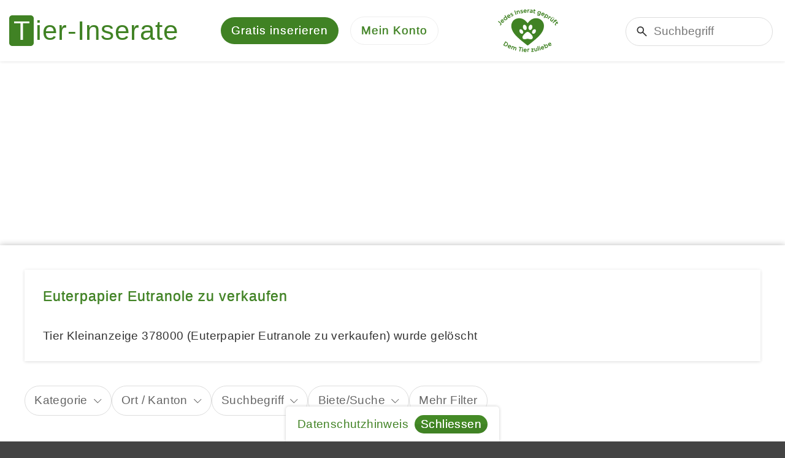

--- FILE ---
content_type: text/html; charset=utf-8
request_url: https://www.tier-inserate.ch/Bauernhofmarkt/Euterpapier-378000?no_mobile=1
body_size: 6276
content:
<!DOCTYPE html>
<html lang="de">
<head>
    <meta charset="utf-8" />
    <title>Euterpapier Eutranole zu verkaufen - Tierinserat 378000</title>
    <meta name="description" content="Tierwelt Schweiz - 8463 Benken ZH Kanton Z&#xFC;rich - Bauernhof-/Nutztiermarkt, Bauernhofmarkt sonstiges, Bauernhof-Marktplatz sonstiges - Tieranzeige 378000 von Tierzucht, Hobbyzucht/-Tierhaltung" />
    <meta name="robots" content="noarchive" />
    <link rel="canonical" href="https://www.tier-inserate.ch/Bauernhofmarkt/Euterpapier-378000" />

    
    <meta name="viewport" content="width=device-width, initial-scale=1.0, maximum-scale=5.0, user-scalable=yes" />
    <meta name="theme-color" content="#408224" />
    <link rel="manifest" href="/manifest.json" />
    
    
    
        <link rel="stylesheet" href="/css/site.min.css?v=wjOLX79kFAOv2XZepDkbflAqliza4HYqs9H_HB8GhEA" />
    
    
    
    
        <script src="/js/site.min.js?v=FDJ7kTjz4Ec53HelaZZxzXsNqWIWkgvgWFSBoBJEIQo"></script>
    
    
    
    <script async src="https://pagead2.googlesyndication.com/pagead/js/adsbygoogle.js?client=ca-pub-2389018496360343" crossorigin="anonymous"></script>

    
    <link rel="icon" href="/favicon.ico" />
    <link rel="apple-touch-icon" href="/images/apple-touch-icon.png" />
    <meta name="color-scheme" content="dark light" />
    
</head>
<body>

    

    <noscript>
        <div id="noscript">Tier-Inserate.ch funktioniert nur mit aktiviertem JavaScript richtig</div>
    </noscript>

    

    <div id="cookie-consent">
        <div class="content"><a href="/info/datenschutz">Datenschutzhinweis</a> <a href="javascript:;" class="btn-sm btn-primary btn-rounded ml-10">Schliessen</a></div>
    </div>
    <script>(function(){const n=document.querySelector("#cookie-consent");n.querySelector(".btn-primary").addEventListener("click",function(){document.cookie="ti.cons.v2=yes; expires=Tue, 26 Jan 2027 08:01:51 GMT; path=/; secure; samesite=lax";n.ext().hide()})})()</script>

    

    <div id="page-container">

        
<div id="header-wrapper">
    <header>
        <div id="logo">
            <a href="https://www.tier-inserate.ch/" aria-label="Tier-Inserate"></a>
        </div>
        <div id="quick-navigation">
                <a href="/inserate/erstellen" class="advertisement-create">
        <span class="text">Gratis inserieren</span>
            <span class="short-text">Inserieren</span>
    </a>

        </div>
        <div id="main-navigation">
            <a href="javascript:;" aria-label="Mein Konto"><span>Mein Konto</span></a>
            <div>
                <ul>
    <li class="install-app">
        <a href="javascript:;" class="icon-download text-primary">
            App installieren
        </a>
    </li>
    <li class="dark-theme">
        <a href="javascript:;" class="icon-dark-theme" onclick="applyDarkTheme()">
            Dunkles Design
        </a>
    </li>
    <li class="light-theme">
        <a href="javascript:;" class="icon-light-theme" onclick="applyLightTheme()">
            Helles Design
        </a>
    </li>
        <li class="home-page mobile">
            <a href="/" class="icon-home">
                Startseite
            </a>
        </li>
        <li class="advertisement-create mobile">
            <a href="/inserate/erstellen" class="icon-add">
                Gratis inserieren
            </a>
        </li>
        <li class="advertisement-search mobile">
            <a href="/suche#filters" class="icon-search" onclick="location.href === this.href ? location.reload() : null">
                Suchen
            </a>
        </li>
        <li class="bookmarks">
            <a href="/inserate/merkliste" class="icon-heart">
                Merkliste
            </a>
        </li>
        <li class="login">
            <a href="/konto" class="icon-lock">
                Anmelden
            </a>
        </li>
</ul>
<script>ready(()=>{function r(){n=null;t.classList.add("d-none")}let n=null;const t=document.querySelector("#header-wrapper .install-app"),i=document.querySelector("#header-wrapper .install-app");t.classList.add("d-none");window.addEventListener("beforeinstallprompt",i=>{n=i,t.classList.remove("d-none")});i.addEventListener("click",async()=>{if(n){const t=await n.prompt();console.log(`Install prompt was: ${t.outcome}`);r()}})})</script>
<script>(()=>{function i(){n.classList.add("d-none");t.classList.add("d-none")}const n=document.querySelector("#header-wrapper .dark-theme"),t=document.querySelector("#header-wrapper .light-theme");i();document.addEventListener("forcedDarkThemeApplied",()=>{i()});document.addEventListener("darkThemeApplied",()=>{t.classList.remove("d-none"),n.classList.add("d-none")});document.addEventListener("lightThemeApplied",i=>{i.detail.isSamsungBrowser||(t.classList.add("d-none"),n.classList.remove("d-none"))})})()</script>
            </div>
        </div>
        <div id="animal-heart">
            <a href="/info/inserat-freischaltung" title="Jedes Tierinserat gepr&#xFC;ft - dem Tier zuliebe" aria-label="Jedes Tierinserat gepr&#xFC;ft - dem Tier zuliebe"></a>
        </div>
        <div id="search-container">
            <form action="/suche" method="get">
                <input type="search" name="q" placeholder="Suchbegriff" />
            </form>
        </div>
    </header>
</div>

        <div id="container-wrapper">
            <div id="container">
                        <script type="application/ld&#x2B;json">
            {"@context":"https://schema.org/","@type":"BreadcrumbList","itemListElement":[{"@type":"ListItem","position":"1","name":"Tier-Inserate","item":"https://www.tier-inserate.ch/"},{"@type":"ListItem","position":"2","name":"Bauernhof-/Nutztiermarkt","item":"https://www.tier-inserate.ch/Bauernhofmarkt"},{"@type":"ListItem","position":"3","name":"Bauernhofmarkt sonstiges","item":"https://www.tier-inserate.ch/Bauernhofmarkt/Bauernhof"},{"@type":"ListItem","position":"4","name":"Bauernhof-Marktplatz sonstiges","item":"https://www.tier-inserate.ch/Bauernhofmarkt/Bauernhof/Marktplatz"},{"@type":"ListItem","position":"5","name":"Tierinserat 378000","item":"https://www.tier-inserate.ch/Bauernhofmarkt/Euterpapier-378000"}]}
        </script>


                <div>


                    <div id="main-wrapper">
                        <main>
                            


                            



<div class="card">

    <h1 class="heading-primary">Euterpapier Eutranole zu verkaufen</h1>

    Tier Kleinanzeige 378000 (Euterpapier Eutranole zu verkaufen) wurde gelöscht

</div>







    <div class="classified-search-container">


<div class="filters-container">
    <ul>
        <li>
            <a href="javascript:;" data-url="/inserate/filters?section=Categories" data-section="Categories">
                    <label>Kategorie</label>
                    <span class="expand"></span>
            </a>
        </li>
        <li>
            <a href="javascript:;" data-url="/inserate/filters?section=Location" data-section="Location">
                    <label>Ort / Kanton</label>
                    <span class="expand"></span>
            </a>
        </li>
            <li>
                <a href="javascript:;" data-url="/inserate/filters?section=SearchTerm" data-section="SearchTerm">
                    <label>Suchbegriff</label>
                        <span class="expand"></span>
                </a>
            </li>
        <li>
            <a href="javascript:;" data-url="/inserate/filters?section=OfferType" data-section="OfferType">
                    <label>Biete/Suche</label>
                    <span class="expand"></span>
            </a>
        </li>
        <li class="toggle">
            <a href="javascript:;">
                <label>Mehr Filter</label>
                <span class="expand"></span>
            </a>
        </li>
        <script>(()=>{const n=document.currentScript.closest(".classified-search-container").querySelector(".filters-container");n.querySelectorAll(".toggle a").forEach(n=>n.addEventListener("click",function(){const n=this.parentElement;n.ext().hide();n.ext().prevAll().forEach(n=>n.ext().show())}));n.querySelectorAll(".collapsed a.active").forEach(n=>n.parentElement.ext().show());Array.from(n.querySelectorAll(".collapsed")).every(n=>n.ext().isVisible())&&n.querySelector(".toggle").ext().hide()})()</script>
    </ul>
</div>

<script>(()=>{const n=document.currentScript.closest(".classified-search-container").querySelector(".filters-container");if(n.querySelectorAll('li:not(.toggle) a[href="javascript:;"]').forEach(n=>n.addEventListener("click",function(){const n=new Loading("Laden",{fullScreenOnMobile:!0});n.wait();httpGet(this.dataset.url).then(function(t){const r=createElementFromHTML(t).querySelector(".filter-container").parentElement,u=r.querySelector(".heading"),f=(u.textContent||"").trim();u.remove();const i=n.modalWindow;i.options.closeable=!0;i.options.cssClass="classified-search-modal-container";f!==""?i.headingText(f):i.headingText("");i.html(r.outerHTML,!0)})})),n.querySelectorAll("a span.reset").forEach(n=>n.addEventListener("click",function(n){n.stopPropagation();new Waiter("Laden").wait();location.href=this.dataset.url})),n.querySelector(".filter-container .reset-filter a")?.addEventListner("click",function(){new Waiter("Laden").wait()}),document.location.hash==="#filters"){n.classList.add("expanded");const t=document.querySelector(".popular-categories"),i=t??n;setTimeout(()=>window.scrollTo({left:0,top:i.offsetTop-20,behavior:"smooth"}),250)}})()</script>




        
    </div>


    <div id="similar-inserate">
        <div class="classified-inserate">
<h2 class="heading">Weitere Bauernhof-Marktplatz sonstiges Kleinanzeigen Schweiz</h2>    <div>
                <div>
                        <div class="picture">
                            <img src="/inserate/434162/bilder/1/vorschau.jpg" alt="Futterraufe f&#xFC;r Pferde und Rinder zu verkaufen" />
                        </div>
                    <div class="title">
                            <a href="/Bauernhofmarkt/Inserat-434162">Futterraufe für Pferde und Rinder zu verkaufen</a>
                    </div>
                    <div class="description">Zu verkaufen ist eine Futterraufe f&#xFC;r Pferde und Rinder. Kann ab sofort abgeholt werden. Weitere Ausk&#xFC;nfte zur Futterraufe auf Anfrage.</div>
                    <div class="footer">
                      <span>Bauernhof-Marktplatz sonstiges</span>
                      <span>8180 Bülach</span>
                          <span>CHF 800.00</span>
                    </div>
                    <a href="javascript:;" class="classified-bookmark" data-id="434162" title="Merken" aria-label="Merken"></a>
                </div>
                <div>
                    <div class="title">
                            <a href="/Bauernhofmarkt/Inserat-396565">Bett mit Gesundheitsmatratze, neuwertig!</a>
                    </div>
                    <div class="description">Zu verkaufen Bett mit Gesundheitsmatratze. 90x200cm, Bett neuwertig! Fr. 600.00 Neu: Fr. 2400.00. Kanton Schaffhausen. Weitere Infos zum Bett mit Gesundheitsmatratze auf Anfrage.</div>
                    <div class="footer">
                      <span>Bauernhof-Marktplatz sonstiges</span>
                      <span>8214 Gächlingen</span>
                          <span>CHF 600.00</span>
                    </div>
                    <a href="javascript:;" class="classified-bookmark" data-id="396565" title="Merken" aria-label="Merken"></a>
                </div>
                <div>
                        <div class="picture">
                            <img src="/inserate/408795/bilder/1/vorschau.jpg" alt="Suche Parzelle oder Scheunen zum pachten oder mieten" />
                        </div>
                    <div class="title">
                                <span class="offer-type-search">Suche</span>
                            <a href="/Bauernhofmarkt/Inserat-408795">Suche Parzelle oder Scheunen zum pachten oder mieten</a>
                    </div>
                    <div class="description">Suche Parzelle oder Scheunen zum pachten oder mieten In Region 8165 Oberweningen. Suche etwas zum mieten um Kleintiere zu halten in der Region ZH. F&#xFC;r meine Brieftauben usw. Eventuell bestehende &#x2026;</div>
                    <div class="footer">
                      <span>Bauernhof-Marktplatz sonstiges</span>
                      <span>8165 Oberweningen</span>
                          <span>CHF 300.00</span>
                    </div>
                    <a href="javascript:;" class="classified-bookmark" data-id="408795" title="Merken" aria-label="Merken"></a>
                </div>
                <div>
                        <div class="picture">
                            <img src="/inserate/432843/bilder/1/vorschau.jpg" alt="In nachhaltigen Weinbau investieren &amp; genussvoll profitieren" />
                        </div>
                    <div class="title">
                            <a href="/Bauernhofmarkt/Weinbau-432843">In nachhaltigen Weinbau investieren & genussvoll profitieren</a>
                    </div>
                    <div class="description">Wir sind ein junges Winzerpaar, das f&#xFC;r ehrlichen Wein, gutes Handwerk und nachhaltiges Denken steht. Wir m&#xF6;chten den Weinbau neu denken - weg von der Monokultur, hin zu mehr Vielfalt, lebendigen &#x2026;</div>
                    <div class="footer">
                      <span>Bauernhof-Marktplatz sonstiges</span>
                      <span>4421 St. Pantaleon</span>
                    </div>
                    <a href="javascript:;" class="classified-bookmark" data-id="432843" title="Merken" aria-label="Merken"></a>
                </div>
                <div>
                        <div class="picture">
                            <img src="/inserate/434040/bilder/1/vorschau.jpg" alt="Landwirt EFZ sucht Hof / Pachtland, eventuell Kauf" />
                        </div>
                    <div class="title">
                                <span class="offer-type-search">Suche</span>
                            <a href="/Bauernhofmarkt/Inserat-434040">Landwirt EFZ sucht Hof / Pachtland, eventuell Kauf</a>
                    </div>
                    <div class="description">Bin gelernter Landwirt EFZ und suche dementsprechend ein Hof / Pachtland, eventuell Kauf. Weitere Infos gerne auf pers&#xF6;nliche Anfrage. Freue mich auf Angebot &#x1F64F; 078 3248985</div>
                    <div class="footer">
                      <span>Bauernhof-Marktplatz sonstiges</span>
                      <span>6300 Zug</span>
                    </div>
                    <a href="javascript:;" class="classified-bookmark" data-id="434040" title="Merken" aria-label="Merken"></a>
                </div>
    </div>
</div>

<script>
(()=>{let s;const m=(e,t,a)=>{var s=new Date;s.setFullYear(s.getFullYear()+1),document.cookie=`${t}=${e.join(a)}; expires=${s.toUTCString()}; path=/`};window.attachClassifiedBookmarks=(e,n,i,d,t,a)=>{s&&(n=s),s=n;const r="classifiedAdvertisementBookmarkAdded",o="classifiedAdvertisementBookmarkRemoved",l=()=>{m(n,t,a)},c=(e,t)=>{var a=["text-gray","icon-heart"],s=["text-primary","icon-heart-fill"];n.includes(e)?(t.classList.remove.apply(t.classList,a),t.classList.add.apply(t.classList,s)):(t.classList.remove.apply(t.classList,s),t.classList.add.apply(t.classList,a))},v=e=>{var t,a,s=(new DOMParser).parseFromString(`
        <div>
          <div>Inserat wurde Ihrer Merkliste hinzugefügt.</div>
          <div class="--mt"><a href="${i}" class="icon-heart-fill">Merkliste anzeigen</a></div>
          <div class="mt-20"><a href="javascript:;" class="icon-share d-none">Teilen</a></div>
        </div>`,"text/html");t=s,a=e,void 0!==navigator.share&&((e=t.querySelector(".icon-share")).classList.remove("d-none"),e.addEventListener("click",()=>{navigator.share(d(a)).then(()=>{window.dispatchEvent(new CustomEvent("advertisementShared",{detail:{advertisementId:+a.dataset.id}}))})})),new ModalWindow({html:s.body.children[0]}).open()};document.querySelectorAll(e).forEach(i=>{const d=+i.dataset.id;c(d,i),i.dataset.classifiedBookmarkEventAttached||(i.dataset.classifiedBookmarkEventAttached=!0,i.addEventListener("click",function(){{var t=d,a=i;let e=r;n.includes(t)?(e=o,s=n.findIndex(e=>e===t),n.splice(s,1)):(n.push(t),v(a));var s={advertisementId:t,advertisementIds:n,bookmark:a};document.dispatchEvent(new CustomEvent(e,{detail:s})),l(),c(t,a)}}))}),e=e=>{document.querySelector("#header-wrapper .bookmarks .badge").textContent=e.detail.advertisementIds.length},document.removeEventListener(r,e),document.removeEventListener(o,e),document.addEventListener(r,e),document.addEventListener(o,e)},window.persistClassifiedBookmarks=m})();
</script>

<script>(()=>{attachClassifiedBookmarks(".classified-bookmark",[],"/inserate/merkliste",n=>{const t=n.parentElement.querySelector(".title a");return{title:t.textContent,url:t.href}},"bookmark-advertisement-ids",".")})()</script>

        <ul class="pager"><li><a href="javascript:;" data-page="1" class="active">Seite 1</a></li><li><a href="javascript:;" data-page="2">2</a></li><li><a href="javascript:;" data-page="3">3</a></li><li><a href="javascript:;" data-page="4">4</a></li><li><a href="javascript:;" data-page="5">5</a></li><li><a href="javascript:;" data-page="2">&rsaquo;</a></li></ul>
    </div>
    <script>document.addEventListener("click",function(n){const t=n.target;if(t.matches("#similar-inserate .pager a"))return httpGet("/Bauernhofmarkt/Euterpapier-378000?page="+t.dataset.page).then(function(n){let t=document.createElement("div");t.innerHTML=n;t=t.querySelector("#similar-inserate");const r=t.innerHTML,i=document.querySelector("#similar-inserate");i.innerHTML=r;window.scrollTo(0,i.offsetTop)}),!1})</script>


                        </main>
                    </div>

                </div>

            </div>
        </div>

        

<div id="footer-wrapper">
    <footer>
      <ul>
          <li>Haustierbetreuung</li>
              <li>
                      <a href="/Hunde/Hundebetreuung">Hundebetreuung, Hundsitter</a>
              </li>
              <li>
                      <a href="/Katzen/Katzenbetreuung">Katzenbetreuung, Katzensitter</a>
              </li>
              <li>
                      <a href="/Kleintiermarkt/Kleintierbetreuung">Kleintierbetreuung</a>
              </li>
              <li>
                      <a href="/Tierwelt/Jobs-mit-Tieren">Jobs &amp; Stellen mit Tieren</a>
              </li>
      </ul>
      <ul>
          <li>Tiermarkt</li>
              <li>
                      <a href="/Hunde">Hunde</a>
&amp;                      <a href="/Katzen">Katzen</a>
              </li>
              <li>
                      <a href="/Hunde/Hundeschulen">Hundeschulen</a>
              </li>
              <li>
                      <a href="/Pferdemarkt/Reitbeteiligung">Reitbeteiligung, Pflegepferd</a>
              </li>
              <li>
                      <a href="/Pferdemarkt/Pferdeboxen">Pferdeboxen, Pferdepension</a>
              </li>
      </ul>
      <ul>
          <li>Tier-Inserate.ch</li>
              <li>
                      <a href="/Gratis-Inserate">Tiermarkt gratis Angebote</a>
              </li>
              <li>
                      <a href="/info/tierschutz">Tierschutz, Tierhandel</a>
              </li>
              <li>
                      <a href="/tierbilder">Tierbilder</a>
|                      <a href="/info/tier-emojis">Tier Emojis</a>
              </li>
      </ul>
    </footer>
</div>
    </div>

    

    

    

    

    
</body>
</html>

--- FILE ---
content_type: text/html; charset=utf-8
request_url: https://www.google.com/recaptcha/api2/aframe
body_size: 266
content:
<!DOCTYPE HTML><html><head><meta http-equiv="content-type" content="text/html; charset=UTF-8"></head><body><script nonce="NUt0keS6_aHk9MLgTsrG-g">/** Anti-fraud and anti-abuse applications only. See google.com/recaptcha */ try{var clients={'sodar':'https://pagead2.googlesyndication.com/pagead/sodar?'};window.addEventListener("message",function(a){try{if(a.source===window.parent){var b=JSON.parse(a.data);var c=clients[b['id']];if(c){var d=document.createElement('img');d.src=c+b['params']+'&rc='+(localStorage.getItem("rc::a")?sessionStorage.getItem("rc::b"):"");window.document.body.appendChild(d);sessionStorage.setItem("rc::e",parseInt(sessionStorage.getItem("rc::e")||0)+1);localStorage.setItem("rc::h",'1769414513495');}}}catch(b){}});window.parent.postMessage("_grecaptcha_ready", "*");}catch(b){}</script></body></html>

--- FILE ---
content_type: text/css
request_url: https://www.tier-inserate.ch/css/site.min.css?v=wjOLX79kFAOv2XZepDkbflAqliza4HYqs9H_HB8GhEA
body_size: 24293
content:
:root{--placeholder-color:#777777;--mobile-max-width:599px;--tablet-min-width:600px;--tablet-max-width:1279px;--desktop-min-width:1280px;--default-color:#333333;--default-color-light:#444444;--default-color-contrast:#FFFFFF;--primary-color:#408224;--primary-color-light:rgb(67.9325301205, 137.9879518072, 38.2120481928);--primary-color-contrast:#FFFFFF;--border-radius:0;--border-color:#DDDDDD;--border-color-light:#EEEEEE;--border-color-dark:#CCCCCC;--shadow-color:#DDDDDD;--shadow-color-light:#EEEEEE;--shadow-color-dark:#CCCCCC;--gray-bg-color:#F5F5F5;--gray-bg-color-light:#F9F9F9;--gray-bg-color-dark:#EEEEEE;--gray-border-color:#E9E9E9;--gray-border-color-light:#EEEEEE;--gray-border-color-dark:#E1E1E1;--gray-font-color:#656565;--gray-font-color-light:#999999;--gray-font-color-dark:#333333;--info-color:#004085;--info-bg-color:#F1F8FF;--success-color:#219B3D;--success-bg-color:#E2F6E7;--warning-color:#705404;--warning-bg-color:#FFF6DA;--danger-color:#DC3545;--danger-bg-color:#FFEEEE;--highlight-bg-color:#FFFF99;--body-bg-color:#6CB2F7;--body-image-url:url("/images/bg.jpg");--body-shadow:0 0 10px #BBBBBB;--header-logo-url:url("/images/logo.svg");--header-bg-color:#FFFFFF;--header-shadow-color:#DDDDDD;--main-bg-color:#FFFFFF;--main-bg-color-light:#FFFFFF;--main-bg-color-dark:#F5F5F5;--side-navigation-bg:linear-gradient(to top, var(--gray-bg-color-light) 0, var(--gray-bg-color-light) 90%, var(--main-bg-color) 100%);--footer-bg-color:#444444;--footer-font-color:#DDDDDD;--icon-size:calc(1em + 1px);--icon-size-large:1.2em;--form-control-bg-color:#F5F5F5;--form-control-border-color:#CCCCCC;--form-control-padding-block:20px;--form-control-padding-inline:20px;--form-control-padding:var(--form-control-padding-block) var(--form-control-padding-inline);--form-control-height:calc(1em + var(--form-control-padding-block) + var(--form-control-padding-block));--btn-bg-color:#F5F5F5;--btn-bg-color-dark:#444444;--btn-border-color:#DDDDDD;--block-gap:0.7em;--inline-gap:0.5em}@media (max-width:599px){:root{--device-max-width:var(--mobile-max-width);--font-size:17px;--margin:30px;--padding:20px;--pager-btn-height:46px;--pager-btn-padding-inline:14px}}@media (min-width:600px){:root{--device-min-width:var(--tablet-min-width);--device-max-width:var(--tablet-max-width);--font-size:19px;--margin:30px;--padding:25px;--pager-btn-height:50px;--pager-btn-padding-inline:18px}}@media (min-width:1280px){:root{--device-min-width:var(--desktop-min-width);--font-size:19px;--margin:40px;--padding:30px;--box-heading-font-size:calc(var(--font-size) + 1px);--pager-btn-height:50px;--pager-btn-padding-inline:18px}}*{box-sizing:border-box;border:0;margin:0;outline:0;padding:0}html{color-scheme:light dark;color:var(--default-color);font-family:Arial,Helvetica,Sans-Serif;font-size:var(--font-size);letter-spacing:.4px}html.light-theme{color-scheme:light only}:focus{outline:0}::selection{background:var(--primary-color);color:var(--primary-color-contrast);text-shadow:none}::-moz-selection{background:var(--primary-color);color:var(--primary-color-contrast);text-shadow:none}::placeholder{color:var(--placeholder-color)}input:-webkit-autofill{transition:all 10000000s}a{color:var(--primary-color);text-decoration:none}a:hover{cursor:pointer;text-decoration:underline}p{padding:calc(var(--padding)/ 2) 0}hr{background-color:var(--border-color-light);border-width:0;height:1px;padding:0;margin:var(--margin) 0}img:not([src*="/icons/"]){max-height:100%;max-width:100%;vertical-align:middle}.alert{background-color:#eee;background-repeat:no-repeat;background-position:10px center;border-radius:10px;color:var(--gray-font-color);line-height:1.4em;padding:1.1em 1.3em;position:relative}.alert::before{position:absolute;left:1.2em;top:1.25em}.alert a:not(.btn,.btn-sm,.badge){color:inherit;text-decoration:underline}.alert a:not(.btn,.btn-sm,.badge):hover{text-decoration:none}.alert p:first-child{margin-top:0;padding-top:0}.alert p:last-child{margin-bottom:0;padding-bottom:0}.alert ul{margin-left:1em}.alert li:not(:first-child){margin-top:10px}.alert-info,.alert-info-i{background-color:var(--info-bg-color);color:var(--info-color)}.alert-info-i{padding-left:2.7em}.alert-info-i::before{--icon-src:url("/images/icons/info.svg");background-color:currentColor;-webkit-mask:var(--icon-src);-webkit-mask-repeat:no-repeat;-webkit-mask-size:contain;mask:var(--icon-src);mask-repeat:no-repeat;mask-size:contain;display:inline-block;height:var(--icon-size);width:var(--icon-size);background-color:currentColor;content:"";margin-top:-.05em}.alert-success,.alert-success-i{background-color:var(--success-bg-color);color:var(--success-color)}.alert-success-i{padding-left:2.7em}.alert-success-i::before{--icon-src:url("/images/icons/success.svg");background-color:currentColor;-webkit-mask:var(--icon-src);-webkit-mask-repeat:no-repeat;-webkit-mask-size:contain;mask:var(--icon-src);mask-repeat:no-repeat;mask-size:contain;display:inline-block;height:var(--icon-size);width:var(--icon-size);background-color:currentColor;content:"";margin-top:-.05em}.alert-warning,.alert-warning-i{background-color:var(--warning-bg-color);color:var(--warning-color)}.alert-warning-i{padding-left:2.7em}.alert-warning-i::before{--icon-src:url("/images/icons/warning.svg");background-color:currentColor;-webkit-mask:var(--icon-src);-webkit-mask-repeat:no-repeat;-webkit-mask-size:contain;mask:var(--icon-src);mask-repeat:no-repeat;mask-size:contain;display:inline-block;height:var(--icon-size);width:var(--icon-size);background-color:currentColor;content:"";margin-top:-.05em}.alert-danger,.alert-danger-i{background-color:var(--danger-bg-color);color:var(--danger-color)}.alert-danger-i{padding-left:2.7em}.alert-danger-i::before{--icon-src:url("/images/icons/danger.svg");background-color:currentColor;-webkit-mask:var(--icon-src);-webkit-mask-repeat:no-repeat;-webkit-mask-size:contain;mask:var(--icon-src);mask-repeat:no-repeat;mask-size:contain;display:inline-block;height:var(--icon-size);width:var(--icon-size);content:"";margin-top:-.05em}.bg-none{background:0 0!important}.bg-primary{background:var(--primary-color)!important}.bg-info{background-color:var(--info-bg-color)!important}.bg-success{background-color:var(--success-bg-color)!important}.bg-warning{background-color:var(--warning-bg-color)!important}.bg-danger{background-color:var(--danger-bg-color)!important}.bg-highlight{background-color:var(--highlight-bg-color)!important}.badge{--badge-padding-inline:6px;--badge-padding-block:3px;border-radius:5px;display:inline;font-size:.8em;padding-block:var(--badge-padding-block);padding-inline:var(--badge-padding-inline);text-align:center;text-shadow:0 0 0 currentColor}.badge:hover{text-decoration:none}.badge-primary{background-color:var(--primary-color);color:var(--default-color-contrast)}.badge-primary.badge-outline{color:var(--primary-color)}.badge-success{background-color:var(--success-color);color:var(--default-color-contrast)}.badge-success.badge-outline{color:var(--success-color)}.badge-danger{background-color:var(--danger-color);color:var(--default-color-contrast)}.badge-danger.badge-outline{color:var(--danger-color)}.badge-light{background-color:var(--gray-bg-color);color:var(--default-color);text-shadow:none}.badge-light.badge-outline{border:1px solid var(--gray-bg-color)}.badge-sm{--badge-padding-inline:4px;--badge-padding-block:2px;font-size:.7em}.badge-lg{--badge-padding-inline:10px;--badge-padding-block:0;display:inline-block;font-size:1rem;line-height:36px}.badge-outline{background-color:transparent;border:1px solid}.badge-rounded{padding-inline:calc(var(--badge-padding-inline) * 1.2);border-radius:9em}.invalid{background:var(--danger-bg-color)!important}.valid.modified{background:#e9ffd6!important}.border-0{border:0!important}.border-bottom-0{border-bottom:0!important}.border-left-0{border-left:0!important}.border-right-0{border-right:0!important}.border-top-0{border-top:0!important}.border{border:1px solid #ccc}.border-primary{border-color:var(--primary-color)!important}.border-info{border-color:var(--info-color)!important}.border-success{border-color:var(--success-color)!important}.border-warning{border-color:var(--warning-color)!important}.border-danger{border-color:var(--danger-color)!important}.border-dark{border-color:#aaa!important}.border-light{border-color:#ccc!important}.rounded{border-radius:5px}.rounded-top{border-top-left-radius:5px!important;border-top-right-radius:5px!important}.rounded-right{border-bottom-right-radius:5px!important;border-top-right-radius:5px!important}.rounded-left{border-bottom-left-radius:5px!important;border-top-left-radius:5px!important}.rounded-bottom{border-bottom-left-radius:5px!important;border-bottom-right-radius:5px!important}.rounded-circle{border-radius:50%!important}.rounded-0{border-radius:0!important}@media (max-width:599px){.desktop-screen-min,.tablet-screen-min{display:none!important}}@media (min-width:600px){.mobile-screen-max{display:none!important}}@media (max-width:1279px){.desktop-screen-min{display:none!important}}@media (min-width:1280px){.tablet-screen-max{display:none!important}}.btn,button,input[type=button],input[type=submit]{--btn-padding-inline:16px;background-color:var(--btn-bg-color);box-sizing:border-box;border:1px solid var(--btn-border-color);border-radius:5px;color:var(--default-color);cursor:pointer;display:inline-block;font-size:1em;line-height:1.2em;padding:.85em var(--btn-padding-inline);white-space:normal}.btn:hover,button:hover,input[type=button]:hover,input[type=submit]:hover{filter:brightness(101%);text-decoration:none}.btn[disabled=disabled]:focus,.btn[disabled=disabled]:hover,button[disabled=disabled]:focus,button[disabled=disabled]:hover,input[type=button][disabled=disabled]:focus,input[type=button][disabled=disabled]:hover,input[type=submit][disabled=disabled]:focus,input[type=submit][disabled=disabled]:hover{cursor:default}.btn-sm{--btn-padding-inline:10px;background-color:var(--btn-bg-color);box-sizing:border-box;border:1px solid var(--btn-border-color);border-radius:5px;color:var(--default-color);cursor:pointer;display:inline-block;font-weight:400!important;line-height:30px;padding:0 var(--btn-padding-inline);text-shadow:0 0 0 currentColor}.btn-sm:hover{filter:brightness(101%);text-decoration:none}.btn-xs{--btn-padding-inline:6px;background-color:var(--btn-bg-color);box-sizing:border-box;border:1px solid var(--btn-border-color);border-radius:5px;color:var(--default-color);cursor:pointer;display:inline-block;font-weight:400!important;line-height:28px;padding:0 .4em;text-shadow:0 0 0 currentColor}.btn-xs:hover{filter:brightness(101%);text-decoration:none}.btn-primary{background:var(--primary-color);background:linear-gradient(to top,var(--primary-color) 0,var(--primary-color) 50%,var(--primary-color-light) 50%,var(--primary-color-light) 100%);border-radius:5px;border:0;color:var(--primary-color-contrast);font-weight:700}.btn-primary:hover{filter:brightness(105%)}.btn-primary.btn-outline{color:var(--primary-color);font-weight:400}.btn-success{background:var(--success-color);border:0;color:var(--default-color-contrast);font-weight:700}.btn-success.btn-xs{background:var(--success-color)}.btn-danger{background:var(--danger-color);border:0;color:var(--default-color-contrast);font-weight:700}.btn-danger.btn-xs{background:var(--danger-color)}.btn-rounded{padding-inline:calc(var(--btn-padding-inline) * 1.5);border-radius:99px}.btn-link{color:var(--default-color)}.btn-basic{background-color:transparent!important;border:0!important}.btn-outline{background:0 0!important;border:1px solid}.card{border-radius:var(--border-radius);box-shadow:0 1px 5px var(--shadow-color);margin-bottom:var(--margin);padding:var(--padding)}@media (max-width:599px){.card{box-shadow:0 2px 8px 0 var(--shadow-color-light)}}.card p:first-child{padding-top:0}.card p:last-child{padding-bottom:0}.card>.--my:first-child{margin-top:0}.card>.--my:last-child{margin-bottom:0}.cursor-pointer{cursor:pointer}dialog{background-color:var(--main-bg-color,#fff);border-radius:var(--border-radius);box-shadow:0 0 20px rgba(0,0,0,.3);color:var(--default-color);margin:auto;max-height:100%;max-width:1000px;overflow-y:auto;padding:var(--padding);position:fixed;inset:0;text-align:left;transform:scale(0);transition:transform .5s;z-index:1000000}dialog[open]{transform:scale(1)}dialog::backdrop{background-color:rgba(0,0,0,.2)}dialog.fullscreen-dialog{margin:0;height:100vh;width:100vw;inset:0}dialog .dialog-close-button::before{content:"";--icon-src:url("/images/icons/close.svg");background-color:currentColor;-webkit-mask:var(--icon-src);-webkit-mask-repeat:no-repeat;-webkit-mask-size:contain;mask:var(--icon-src);mask-repeat:no-repeat;mask-size:contain;display:inline-block;height:var(--icon-size);width:var(--icon-size);cursor:pointer;display:block;font-weight:400;line-height:20px;width:20px;position:absolute;right:10px;top:10px}dialog .dialog-heading{letter-spacing:1.5px;text-align:center}dialog .dialog-content{overflow-y:auto}@media (max-width:1080px){dialog{margin:var(--margin)}}.display-field-container>.display-label{color:var(--gray-font-color);line-height:1.5em;font-size:.9em}.display-field-container>.display-label:empty{height:0;margin:0;padding:0}.display-field-container>.display-field{line-height:1.5em;word-break:break-word}.editor-field-container{background-color:var(--form-control-bg-color);border-bottom:1px solid var(--form-control-border-color);border-radius:5px;max-width:400px;position:relative}@media (min-width:600px){.editor-field-container.w-100{max-width:100%}.editor-field-container:has(textarea){max-width:100%}}.editor-field-container input,.editor-field-container select,.editor-field-container textarea{border-radius:5px;padding-bottom:calc(var(--form-control-padding-block) - 8px)!important;padding-top:calc(var(--form-control-padding-block) + 8px)!important;width:100%}.editor-field-container input::placeholder,.editor-field-container textarea::placeholder{color:transparent}.editor-field-container input::placeholder,.editor-field-container textarea::placeholder{color:transparent}.editor-field-container select{appearance:none;-webkit-appearance:none;padding-right:40px;text-overflow:ellipsis}.editor-field-container input:placeholder-shown~.editor-label,.editor-field-container select.placeholder-shown~.editor-label,.editor-field-container textarea:placeholder-shown~.editor-label{background-color:transparent;font-size:1em;margin-inline:var(--form-control-padding);padding-block:var(--form-control-padding)}.editor-field-container:has(select)::after{--chevron-size:var(--icon-size-large);content:"";--icon-src:url("/images/icons/chevron_right.svg");background-color:currentColor;-webkit-mask:var(--icon-src);-webkit-mask-repeat:no-repeat;-webkit-mask-size:contain;mask:var(--icon-src);mask-repeat:no-repeat;mask-size:contain;display:inline-block;height:var(--chevron-size);width:var(--chevron-size);margin-top:calc(-1 * var(--chevron-size)/ 2);pointer-events:none;position:absolute;right:15px;rotate:90deg;top:50%}.editor-field-container .editor-label,.editor-field-container input:focus~.editor-label,.editor-field-container textarea:focus~.editor-label{background-color:inherit;color:var(--gray-font-color);position:absolute;left:0;right:0;top:0;font-size:.8em;margin-inline:var(--form-control-padding-inline);padding-bottom:5px;padding-top:5px;pointer-events:none;transition:all 70ms;white-space:nowrap;overflow:hidden;text-overflow:ellipsis}.editor-field-container input[disabled]~.editor-label,.editor-field-container textarea[disabled]~.editor-label{pointer-events:inherit}.editor-field-container input:focus::placeholder,.editor-field-container textarea:focus::placeholder{color:var(--placeholder-color)}.editor-field-container .editor-prefix{display:grid;place-items:center}.editor-field-container .editor-label~.editor-field>input,.editor-field-container .editor-label~.editor-field>select,.editor-field-container .editor-label~.editor-field>textarea{padding-bottom:calc(var(--form-control-padding-block) - 8px)!important;padding-top:calc(var(--form-control-padding-block) + 8px)!important;width:100%}.editor-field-container .editor-label~.editor-field>input::placeholder,.editor-field-container .editor-label~.editor-field>select::placeholder,.editor-field-container .editor-label~.editor-field>textarea::placeholder{color:var(--placeholder-color)}.editor-field-container:has(.editor-label~.editor-field){margin-block:var(--margin)}.flex-1{flex:1}.align-self-center{align-self:center!important}.align-items-center{align-items:center!important}.flex-row{flex-direction:row!important}.flex-row-reverse{flex-direction:row-reverse!important}.flex-column{flex-direction:column!important}.flex-column-reverse{flex-direction:column-reverse!important}.flex-nowrap{flex-wrap:nowrap!important}.flex-wrap{flex-wrap:wrap!important}.justify-content-left{justify-content:left!important}.justify-content-center{justify-content:center!important}.justify-content-right{justify-content:right!important}.place-items-center{place-items:center}.inline-gap{column-gap:var(--inline-gap)}.block-gap{row-gap:var(--block-gap)}.gap-0-25{gap:.25em}.gap-0-5{gap:.5em}.gap-0-75{gap:.75em}.gap-1-0{gap:1em}.gap-1-5{gap:1.5em}.gap-2-0{gap:2em}.gap-5{gap:5px}.gap-10{gap:10px}.gap-15{gap:15px}.gap-20{gap:20px}.--gap,.--gap-p{gap:var(--padding)}.--gap-m{gap:var(--margin)}.column-gap-0-25{gap:.25em}.column-gap-0-5{column-gap:.5em}.column-gap-0-75{column-gap:.75em}.column-gap-1-0{column-gap:1em}.column-gap-1-5{column-gap:1.5em}.column-gap-2-0{column-gap:2em}.column-gap-5{column-gap:5px}.column-gap-10{column-gap:10px}.column-gap-15{column-gap:15px}.column-gap-20{column-gap:20px}.float-none{float:none!important}.float-left{float:left!important}.float-right{float:right!important}.font-size-small{font-size:small}.font-size-smaller{font-size:smaller}.font-size-inherit{font-size:inherit}.font-size-larger{font-size:larger}.font-size-large{font-size:large}.font-size-0-9{font-size:.9em}.font-weight-normal{font-weight:400}.font-weight-medium{text-shadow:0 0 1px currentColor}.font-weight-bold{font-weight:700}input[type=checkbox]+label[for],input[type=radio]+label[for]{cursor:pointer;margin-left:var(--inline-gap);vertical-align:middle}input[type=checkbox]+input[type=hidden]+label[for],input[type=radio]+input[type=hidden]+label[for]{cursor:pointer;margin-left:var(--inline-gap);vertical-align:middle}input[type=checkbox],input[type=radio]{--size:var(--icon-size-large);appearance:none;cursor:pointer;font-size:1em;width:var(--size);height:var(--size);vertical-align:middle}input[type=checkbox]:checked,input[type=radio]:checked{border-color:var(--primary-color)}input[type=checkbox]::before,input[type=radio]::before{content:"";--icon-src:url("/images/icons/checkbox_unchecked.svg");background-color:var(--default-color);-webkit-mask:var(--icon-src);-webkit-mask-repeat:no-repeat;-webkit-mask-size:contain;mask:var(--icon-src);mask-repeat:no-repeat;mask-size:contain;display:inline-block;height:var(--size);width:var(--size);color:var(--form-control-border-color);display:grid;place-self:center;width:var(--size);height:var(--size)}input[type=checkbox]:checked::before,input[type=radio]:checked::before{--icon-src:url("/images/icons/checkbox_checked.svg");background-color:currentColor;-webkit-mask:var(--icon-src);-webkit-mask-repeat:no-repeat;-webkit-mask-size:contain;mask:var(--icon-src);mask-repeat:no-repeat;mask-size:contain;display:inline-block;height:var(--size);width:var(--size);color:var(--primary-color)}input[type=checkbox]:checked+label,input[type=radio]:checked+label{color:var(--primary-color)}input[type=radio]::before{--icon-src:url("/images/icons/radiobutton_unchecked.svg")}input[type=radio]:checked::before{--icon-src:url("/images/icons/radiobutton_checked.svg")}input[type=date],input[type=datetime-local],input[type=datetime],input[type=email],input[type=number],input[type=password],input[type=search],input[type=text]{background-color:var(--form-control-bg-color);color:var(--default-color);font-family:inherit;font-size:inherit;padding:var(--form-control-padding)}input[type=file]{background-color:var(--gray-bg-color-light);cursor:pointer;outline:0;padding:4px 5px}textarea{background-color:var(--form-control-bg-color);color:var(--default-color);font-family:inherit;font-size:inherit;height:10em;padding:var(--form-control-padding)}main textarea{resize:vertical}select{background-color:var(--form-control-bg-color);color:var(--default-color);cursor:pointer;font-family:inherit;font-size:inherit;padding:var(--form-control-padding)}select option{background-color:var(--main-bg-color)}h1,h2,h3,h4,h5,h6{font-size:1em}.heading,.heading-primary{color:var(--default-color-light);display:block;font-size:1.2em;font-weight:400;text-shadow:0 0 1px currentColor;letter-spacing:1px;margin-bottom:var(--margin)}.heading-primary.heading-primary,.heading.heading-primary{color:var(--primary-color)}.icon{--size:var(--icon-size);background-color:currentColor;display:inline-block;mask-image:var(--src);mask-position:center;mask-repeat:no-repeat;mask-size:contain;-webkit-mask-image:var(--src);-webkit-mask-position:center;-webkit-mask-repeat:no-repeat;-webkit-mask-size:contain;height:var(--size);width:var(--size)}.icon-dark-theme::before{content:"";--icon-src:url("/images/icons/dark_theme.svg");background-color:currentColor;-webkit-mask:var(--icon-src);-webkit-mask-repeat:no-repeat;-webkit-mask-size:contain;mask:var(--icon-src);mask-repeat:no-repeat;mask-size:contain;display:inline-block;height:var(--icon-size);width:var(--icon-size);margin-bottom:-.18em;margin-right:var(--inline-gap)}.icon-dark-theme:empty::before{margin-right:0}.icon-light-theme::before{content:"";--icon-src:url("/images/icons/light_theme.svg");background-color:currentColor;-webkit-mask:var(--icon-src);-webkit-mask-repeat:no-repeat;-webkit-mask-size:contain;mask:var(--icon-src);mask-repeat:no-repeat;mask-size:contain;display:inline-block;height:var(--icon-size);width:var(--icon-size);margin-bottom:-.18em;margin-right:var(--inline-gap)}.icon-light-theme:empty::before{margin-right:0}.icon-info::before{content:"";--icon-src:url("/images/icons/info.svg");background-color:currentColor;-webkit-mask:var(--icon-src);-webkit-mask-repeat:no-repeat;-webkit-mask-size:contain;mask:var(--icon-src);mask-repeat:no-repeat;mask-size:contain;display:inline-block;height:var(--icon-size);width:var(--icon-size);margin-bottom:-.18em;margin-right:var(--inline-gap)}.icon-info:empty::before{margin-right:0}.icon-success::before{content:"";--icon-src:url("/images/icons/success.svg");background-color:currentColor;-webkit-mask:var(--icon-src);-webkit-mask-repeat:no-repeat;-webkit-mask-size:contain;mask:var(--icon-src);mask-repeat:no-repeat;mask-size:contain;display:inline-block;height:var(--icon-size);width:var(--icon-size);margin-bottom:-.18em;margin-right:var(--inline-gap)}.icon-success:empty::before{margin-right:0}.icon-warning::before{content:"";--icon-src:url("/images/icons/warning.svg");background-color:currentColor;-webkit-mask:var(--icon-src);-webkit-mask-repeat:no-repeat;-webkit-mask-size:contain;mask:var(--icon-src);mask-repeat:no-repeat;mask-size:contain;display:inline-block;height:var(--icon-size);width:var(--icon-size);margin-bottom:-.18em;margin-right:var(--inline-gap)}.icon-warning:empty::before{margin-right:0}.icon-danger::before{content:"";--icon-src:url("/images/icons/danger.svg");background-color:currentColor;-webkit-mask:var(--icon-src);-webkit-mask-repeat:no-repeat;-webkit-mask-size:contain;mask:var(--icon-src);mask-repeat:no-repeat;mask-size:contain;display:inline-block;height:var(--icon-size);width:var(--icon-size);margin-bottom:-.18em;margin-right:var(--inline-gap)}.icon-danger:empty::before{margin-right:0}.icon-checkbox-checked::before{content:"";--icon-src:url("/images/icons/checkbox_checked.svg");background-color:currentColor;-webkit-mask:var(--icon-src);-webkit-mask-repeat:no-repeat;-webkit-mask-size:contain;mask:var(--icon-src);mask-repeat:no-repeat;mask-size:contain;display:inline-block;height:var(--icon-size);width:var(--icon-size);margin-bottom:-.18em;margin-right:var(--inline-gap)}.icon-checkbox-checked:empty::before{margin-right:0}.icon-checkbox-unchecked::before{content:"";--icon-src:url("/images/icons/checkbox_unchecked.svg");background-color:currentColor;-webkit-mask:var(--icon-src);-webkit-mask-repeat:no-repeat;-webkit-mask-size:contain;mask:var(--icon-src);mask-repeat:no-repeat;mask-size:contain;display:inline-block;height:var(--icon-size);width:var(--icon-size);margin-bottom:-.18em;margin-right:var(--inline-gap)}.icon-checkbox-unchecked:empty::before{margin-right:0}.icon-radiobutton-checked::before{content:"";--icon-src:url("/images/icons/radiobutton_checked.svg");background-color:currentColor;-webkit-mask:var(--icon-src);-webkit-mask-repeat:no-repeat;-webkit-mask-size:contain;mask:var(--icon-src);mask-repeat:no-repeat;mask-size:contain;display:inline-block;height:var(--icon-size);width:var(--icon-size);margin-bottom:-.18em;margin-right:var(--inline-gap)}.icon-radiobutton-checked:empty::before{margin-right:0}.icon-radiobutton-unchecked::before{content:"";--icon-src:url("/images/icons/radiobutton_unchecked.svg");background-color:currentColor;-webkit-mask:var(--icon-src);-webkit-mask-repeat:no-repeat;-webkit-mask-size:contain;mask:var(--icon-src);mask-repeat:no-repeat;mask-size:contain;display:inline-block;height:var(--icon-size);width:var(--icon-size);margin-bottom:-.18em;margin-right:var(--inline-gap)}.icon-radiobutton-unchecked:empty::before{margin-right:0}.icon-home::before{content:"";--icon-src:url("/images/icons/home.svg");background-color:currentColor;-webkit-mask:var(--icon-src);-webkit-mask-repeat:no-repeat;-webkit-mask-size:contain;mask:var(--icon-src);mask-repeat:no-repeat;mask-size:contain;display:inline-block;height:var(--icon-size);width:var(--icon-size);margin-bottom:-.18em;margin-right:var(--inline-gap)}.icon-home:empty::before{margin-right:0}.icon-expand::before{content:"";--icon-src:url("/images/icons/expand.svg");background-color:currentColor;-webkit-mask:var(--icon-src);-webkit-mask-repeat:no-repeat;-webkit-mask-size:contain;mask:var(--icon-src);mask-repeat:no-repeat;mask-size:contain;display:inline-block;height:var(--icon-size);width:var(--icon-size);margin-bottom:-.18em;margin-right:var(--inline-gap)}.icon-expand:empty::before{margin-right:0}.icon-collapse::before{content:"";--icon-src:url("/images/icons/collapse.svg");background-color:currentColor;-webkit-mask:var(--icon-src);-webkit-mask-repeat:no-repeat;-webkit-mask-size:contain;mask:var(--icon-src);mask-repeat:no-repeat;mask-size:contain;display:inline-block;height:var(--icon-size);width:var(--icon-size);margin-bottom:-.18em;margin-right:var(--inline-gap)}.icon-collapse:empty::before{margin-right:0}.icon-add::before{content:"";--icon-src:url("/images/icons/add.svg");background-color:currentColor;-webkit-mask:var(--icon-src);-webkit-mask-repeat:no-repeat;-webkit-mask-size:contain;mask:var(--icon-src);mask-repeat:no-repeat;mask-size:contain;display:inline-block;height:var(--icon-size);width:var(--icon-size);margin-bottom:-.18em;margin-right:var(--inline-gap)}.icon-add:empty::before{margin-right:0}.icon-tick::before{content:"";--icon-src:url("/images/icons/tick.svg");background-color:currentColor;-webkit-mask:var(--icon-src);-webkit-mask-repeat:no-repeat;-webkit-mask-size:contain;mask:var(--icon-src);mask-repeat:no-repeat;mask-size:contain;display:inline-block;height:var(--icon-size);width:var(--icon-size);margin-bottom:-.18em;margin-right:var(--inline-gap)}.icon-tick:empty::before{margin-right:0}.icon-close::before{content:"";--icon-src:url("/images/icons/close.svg");background-color:currentColor;-webkit-mask:var(--icon-src);-webkit-mask-repeat:no-repeat;-webkit-mask-size:contain;mask:var(--icon-src);mask-repeat:no-repeat;mask-size:contain;display:inline-block;height:var(--icon-size);width:var(--icon-size);margin-bottom:-.18em;margin-right:var(--inline-gap)}.icon-close:empty::before{margin-right:0}.icon-lock::before{content:"";--icon-src:url("/images/icons/lock.svg");background-color:currentColor;-webkit-mask:var(--icon-src);-webkit-mask-repeat:no-repeat;-webkit-mask-size:contain;mask:var(--icon-src);mask-repeat:no-repeat;mask-size:contain;display:inline-block;height:var(--icon-size);width:var(--icon-size);margin-bottom:-.18em;margin-right:var(--inline-gap)}.icon-lock:empty::before{margin-right:0}.icon-user::before{content:"";--icon-src:url("/images/icons/user.svg");background-color:currentColor;-webkit-mask:var(--icon-src);-webkit-mask-repeat:no-repeat;-webkit-mask-size:contain;mask:var(--icon-src);mask-repeat:no-repeat;mask-size:contain;display:inline-block;height:var(--icon-size);width:var(--icon-size);margin-bottom:-.18em;margin-right:var(--inline-gap)}.icon-user:empty::before{margin-right:0}.icon-logout::before{content:"";--icon-src:url("/images/icons/logout.svg");background-color:currentColor;-webkit-mask:var(--icon-src);-webkit-mask-repeat:no-repeat;-webkit-mask-size:contain;mask:var(--icon-src);mask-repeat:no-repeat;mask-size:contain;display:inline-block;height:var(--icon-size);width:var(--icon-size);margin-bottom:-.18em;margin-right:var(--inline-gap)}.icon-logout:empty::before{margin-right:0}.icon-notification::before{content:"";--icon-src:url("/images/icons/notification.svg");background-color:currentColor;-webkit-mask:var(--icon-src);-webkit-mask-repeat:no-repeat;-webkit-mask-size:contain;mask:var(--icon-src);mask-repeat:no-repeat;mask-size:contain;display:inline-block;height:var(--icon-size);width:var(--icon-size);margin-bottom:-.18em;margin-right:var(--inline-gap)}.icon-notification:empty::before{margin-right:0}.icon-letter::before{content:"";--icon-src:url("/images/icons/letter.svg");background-color:currentColor;-webkit-mask:var(--icon-src);-webkit-mask-repeat:no-repeat;-webkit-mask-size:contain;mask:var(--icon-src);mask-repeat:no-repeat;mask-size:contain;display:inline-block;height:var(--icon-size);width:var(--icon-size);margin-bottom:-.18em;margin-right:var(--inline-gap)}.icon-letter:empty::before{margin-right:0}.icon-list::before{content:"";--icon-src:url("/images/icons/list.svg");background-color:currentColor;-webkit-mask:var(--icon-src);-webkit-mask-repeat:no-repeat;-webkit-mask-size:contain;mask:var(--icon-src);mask-repeat:no-repeat;mask-size:contain;display:inline-block;height:var(--icon-size);width:var(--icon-size);margin-bottom:-.18em;margin-right:var(--inline-gap)}.icon-list:empty::before{margin-right:0}.icon-search::before{content:"";--icon-src:url("/images/icons/search.svg");background-color:currentColor;-webkit-mask:var(--icon-src);-webkit-mask-repeat:no-repeat;-webkit-mask-size:contain;mask:var(--icon-src);mask-repeat:no-repeat;mask-size:contain;display:inline-block;height:var(--icon-size);width:var(--icon-size);margin-bottom:-.18em;margin-right:var(--inline-gap)}.icon-search:empty::before{margin-right:0}.icon-search-list::before{content:"";--icon-src:url("/images/icons/search_list.svg");background-color:currentColor;-webkit-mask:var(--icon-src);-webkit-mask-repeat:no-repeat;-webkit-mask-size:contain;mask:var(--icon-src);mask-repeat:no-repeat;mask-size:contain;display:inline-block;height:var(--icon-size);width:var(--icon-size);margin-bottom:-.18em;margin-right:var(--inline-gap)}.icon-search-list:empty::before{margin-right:0}.icon-grid::before{content:"";--icon-src:url("/images/icons/grid.svg");background-color:currentColor;-webkit-mask:var(--icon-src);-webkit-mask-repeat:no-repeat;-webkit-mask-size:contain;mask:var(--icon-src);mask-repeat:no-repeat;mask-size:contain;display:inline-block;height:var(--icon-size);width:var(--icon-size);margin-bottom:-.18em;margin-right:var(--inline-gap)}.icon-grid:empty::before{margin-right:0}.icon-edit::before{content:"";--icon-src:url("/images/icons/edit.svg");background-color:currentColor;-webkit-mask:var(--icon-src);-webkit-mask-repeat:no-repeat;-webkit-mask-size:contain;mask:var(--icon-src);mask-repeat:no-repeat;mask-size:contain;display:inline-block;height:var(--icon-size);width:var(--icon-size);margin-bottom:-.18em;margin-right:var(--inline-gap)}.icon-edit:empty::before{margin-right:0}.icon-delete::before{content:"";--icon-src:url("/images/icons/delete.svg");background-color:currentColor;-webkit-mask:var(--icon-src);-webkit-mask-repeat:no-repeat;-webkit-mask-size:contain;mask:var(--icon-src);mask-repeat:no-repeat;mask-size:contain;display:inline-block;height:var(--icon-size);width:var(--icon-size);margin-bottom:-.18em;margin-right:var(--inline-gap)}.icon-delete:empty::before{margin-right:0}.icon-promote::before{content:"";--icon-src:url("/images/icons/promote.svg");background-color:currentColor;-webkit-mask:var(--icon-src);-webkit-mask-repeat:no-repeat;-webkit-mask-size:contain;mask:var(--icon-src);mask-repeat:no-repeat;mask-size:contain;display:inline-block;height:var(--icon-size);width:var(--icon-size);margin-bottom:-.18em;margin-right:var(--inline-gap)}.icon-promote:empty::before{margin-right:0}.icon-camera::before{content:"";--icon-src:url("/images/icons/camera.svg");background-color:currentColor;-webkit-mask:var(--icon-src);-webkit-mask-repeat:no-repeat;-webkit-mask-size:contain;mask:var(--icon-src);mask-repeat:no-repeat;mask-size:contain;display:inline-block;height:var(--icon-size);width:var(--icon-size);margin-bottom:-.18em;margin-right:var(--inline-gap)}.icon-camera:empty::before{margin-right:0}.icon-attachment::before{content:"";--icon-src:url("/images/icons/attachment.svg");background-color:currentColor;-webkit-mask:var(--icon-src);-webkit-mask-repeat:no-repeat;-webkit-mask-size:contain;mask:var(--icon-src);mask-repeat:no-repeat;mask-size:contain;display:inline-block;height:var(--icon-size);width:var(--icon-size);margin-bottom:-.18em;margin-right:var(--inline-gap)}.icon-attachment:empty::before{margin-right:0}.icon-pdf::before{content:"";--icon-src:url("/images/icons/pdf.svg");background-color:currentColor;-webkit-mask:var(--icon-src);-webkit-mask-repeat:no-repeat;-webkit-mask-size:contain;mask:var(--icon-src);mask-repeat:no-repeat;mask-size:contain;display:inline-block;height:var(--icon-size);width:var(--icon-size);margin-bottom:-.18em;margin-right:var(--inline-gap);position:relative;bottom:-1px}.icon-pdf:empty::before{margin-right:0}.icon-download::before{content:"";--icon-src:url("/images/icons/download.svg");background-color:currentColor;-webkit-mask:var(--icon-src);-webkit-mask-repeat:no-repeat;-webkit-mask-size:contain;mask:var(--icon-src);mask-repeat:no-repeat;mask-size:contain;display:inline-block;height:var(--icon-size);width:var(--icon-size);margin-bottom:-.18em;margin-right:var(--inline-gap)}.icon-download:empty::before{margin-right:0}.icon-visibility::before{content:"";--icon-src:url("/images/icons/visibility.svg");background-color:currentColor;-webkit-mask:var(--icon-src);-webkit-mask-repeat:no-repeat;-webkit-mask-size:contain;mask:var(--icon-src);mask-repeat:no-repeat;mask-size:contain;display:inline-block;height:var(--icon-size);width:var(--icon-size);margin-bottom:-.18em;margin-right:var(--inline-gap)}.icon-visibility:empty::before{margin-right:0}.icon-heart::before{content:"";--icon-src:url("/images/icons/heart.svg");background-color:currentColor;-webkit-mask:var(--icon-src);-webkit-mask-repeat:no-repeat;-webkit-mask-size:contain;mask:var(--icon-src);mask-repeat:no-repeat;mask-size:contain;display:inline-block;height:var(--icon-size);width:var(--icon-size);margin-bottom:-.18em;margin-right:var(--inline-gap)}.icon-heart:empty::before{margin-right:0}.icon-heart-fill::before{content:"";--icon-src:url("/images/icons/heart_fill.svg");background-color:currentColor;-webkit-mask:var(--icon-src);-webkit-mask-repeat:no-repeat;-webkit-mask-size:contain;mask:var(--icon-src);mask-repeat:no-repeat;mask-size:contain;display:inline-block;height:var(--icon-size);width:var(--icon-size);margin-bottom:-.18em;margin-right:var(--inline-gap)}.icon-heart-fill:empty::before{margin-right:0}.icon-share::before{content:"";--icon-src:url("/images/icons/share.svg");background-color:currentColor;-webkit-mask:var(--icon-src);-webkit-mask-repeat:no-repeat;-webkit-mask-size:contain;mask:var(--icon-src);mask-repeat:no-repeat;mask-size:contain;display:inline-block;height:var(--icon-size);width:var(--icon-size);margin-bottom:-.18em;margin-right:var(--inline-gap)}.icon-share:empty::before{margin-right:0}.icon-instagram::before{content:"";--icon-src:url("/images/icons/instagram.svg");background-color:currentColor;-webkit-mask:var(--icon-src);-webkit-mask-repeat:no-repeat;-webkit-mask-size:contain;mask:var(--icon-src);mask-repeat:no-repeat;mask-size:contain;display:inline-block;height:var(--icon-size);width:var(--icon-size);margin-bottom:-.18em;margin-right:var(--inline-gap)}.icon-instagram:empty::before{margin-right:0}.icon-ai::before{content:"";--icon-src:url("/images/icons/ai.svg");background-color:currentColor;-webkit-mask:var(--icon-src);-webkit-mask-repeat:no-repeat;-webkit-mask-size:contain;mask:var(--icon-src);mask-repeat:no-repeat;mask-size:contain;display:inline-block;height:var(--icon-size);width:var(--icon-size);margin-bottom:-.18em;margin-right:var(--inline-gap)}.icon-ai:empty::before{margin-right:0}.icon-large::before{height:var(--icon-size-large);width:var(--icon-size-large)}.field-validation-error{color:var(--danger-color);display:inline-block;font-weight:700;margin-top:var(--block-gap);position:relative;z-index:1}.field-validation-error>ul>li{margin-bottom:5px;margin-left:20px;margin-right:5px;margin-top:5px}.overflow-visible{overflow:visible!important}.overflow-hidden{overflow:hidden!important}.overflow-auto{overflow:auto!important}.overflow-x-auto{overflow-x:auto!important}.overflow-y-auto{overflow-y:auto!important}ul.pager{display:flex;flex-wrap:wrap;column-gap:var(--inline-gap);margin-bottom:var(--margin);row-gap:calc(var(--margin)/ 2);justify-content:center;list-style-type:none}ul.pager li{display:block;float:left;text-align:center}ul.pager li a{color:var(--gray-font-color);display:block;text-shadow:0 0 1px currentColor;line-height:var(--form-control-height);min-width:calc(var(--form-control-height) - 10px);padding-inline:var(--pager-btn-padding-inline);text-decoration:none}ul.pager li a:hover{text-decoration:none}ul.pager li a.active{border-bottom:2px solid var(--primary-color);color:var(--primary-color)}.position-static{position:static!important}.position-relative{position:relative!important}.position-absolute{position:absolute!important}.position-fixed{position:fixed!important}.position-sticky{position:sticky!important}.inset-0{inset:0}.bottom-0{bottom:0!important}.bottom-1{bottom:1px!important}.bottom-2{bottom:2px!important}.bottom-3{bottom:3px!important}.bottom-4{bottom:4px!important}.bottom-5{bottom:5px!important}.bottom-10{bottom:10px!important}.bottom-n1{bottom:-1px!important}.bottom-n2{bottom:-2px!important}.bottom-n3{bottom:-3px!important}.bottom-n4{bottom:-4px!important}.bottom-n5{bottom:-5px!important}.bottom-n10{bottom:-10px!important}.left-0{left:0!important}.left-1{left:1px!important}.left-2{left:2px!important}.left-3{left:3px!important}.left-4{left:4px!important}.left-5{left:5px!important}.left-10{left:10px!important}.left-n1{left:-1px!important}.left-n2{left:-2px!important}.left-n3{left:-3px!important}.left-n4{left:-4px!important}.left-n5{left:-5px!important}.left-n10{left:-10px!important}.right-0{right:0!important}.right-1{right:1px!important}.right-2{right:2px!important}.right-3{right:3px!important}.right-4{right:4px!important}.right-5{right:5px!important}.right-10{right:10px!important}.right-n1{right:-1px!important}.right-n2{right:-2px!important}.right-n3{right:-3px!important}.right-n4{right:-4px!important}.right-n5{right:-5px!important}.right-n10{right:-10px!important}.top-0{top:0!important}.top-1{top:1px!important}.top-2{top:2px!important}.top-3{top:3px!important}.top-4{top:4px!important}.top-5{top:5px!important}.top-10{top:10px!important}.top-n1{top:-1px!important}.top-n2{top:-2px!important}.top-n3{top:-3px!important}.top-n4{top:-4px!important}.top-n5{top:-5px!important}.top-n10{top:-10px!important}.progress-bar{box-shadow:inset 0 0 100px 100px rgba(255,255,255,.2);border-radius:1em;display:grid;height:4px;overflow:hidden;position:relative;z-index:999999}.progress-bar::before{content:" ";background-color:var(--primary-color);height:100%;position:relative;width:50%;animation:progress-bar infinite ease-in-out;animation-duration:var(--progress-bar-duration,1s)}@keyframes progress-bar{from{left:-100%}to{left:100%}}.w-fit-content{width:fit-content!important}.w-auto{width:auto!important}.min-w-auto{min-width:auto!important}.max-w-auto{max-width:auto!important}.h-auto{height:auto!important}.min-h-auto{min-height:auto!important}.max-h-auto{max-height:auto!important}.min-w-0{min-width:0!important}.max-w-0{max-width:0!important}.min-h-0{min-height:0!important}.max-h-0{max-height:0!important}.h-0{height:0!important}.w-0{width:0!important}.min-w-5{min-width:5%!important}.max-w-5{max-width:5%!important}.min-h-5{min-height:5%!important}.max-h-5{max-height:5%!important}.h-5{height:5%!important}.w-5{width:5%!important}.min-w-10{min-width:10%!important}.max-w-10{max-width:10%!important}.min-h-10{min-height:10%!important}.max-h-10{max-height:10%!important}.h-10{height:10%!important}.w-10{width:10%!important}.min-w-15{min-width:15%!important}.max-w-15{max-width:15%!important}.min-h-15{min-height:15%!important}.max-h-15{max-height:15%!important}.h-15{height:15%!important}.w-15{width:15%!important}.min-w-20{min-width:20%!important}.max-w-20{max-width:20%!important}.min-h-20{min-height:20%!important}.max-h-20{max-height:20%!important}.h-20{height:20%!important}.w-20{width:20%!important}.min-w-25{min-width:25%!important}.max-w-25{max-width:25%!important}.min-h-25{min-height:25%!important}.max-h-25{max-height:25%!important}.h-25{height:25%!important}.w-25{width:25%!important}.min-w-30{min-width:30%!important}.max-w-30{max-width:30%!important}.min-h-30{min-height:30%!important}.max-h-30{max-height:30%!important}.h-30{height:30%!important}.w-30{width:30%!important}.min-w-35{min-width:35%!important}.max-w-35{max-width:35%!important}.min-h-35{min-height:35%!important}.max-h-35{max-height:35%!important}.h-35{height:35%!important}.w-35{width:35%!important}.min-w-40{min-width:40%!important}.max-w-40{max-width:40%!important}.min-h-40{min-height:40%!important}.max-h-40{max-height:40%!important}.h-40{height:40%!important}.w-40{width:40%!important}.min-w-45{min-width:45%!important}.max-w-45{max-width:45%!important}.min-h-45{min-height:45%!important}.max-h-45{max-height:45%!important}.h-45{height:45%!important}.w-45{width:45%!important}.min-w-50{min-width:50%!important}.max-w-50{max-width:50%!important}.min-h-50{min-height:50%!important}.max-h-50{max-height:50%!important}.h-50{height:50%!important}.w-50{width:50%!important}.min-w-55{min-width:55%!important}.max-w-55{max-width:55%!important}.min-h-55{min-height:55%!important}.max-h-55{max-height:55%!important}.h-55{height:55%!important}.w-55{width:55%!important}.min-w-60{min-width:60%!important}.max-w-60{max-width:60%!important}.min-h-60{min-height:60%!important}.max-h-60{max-height:60%!important}.h-60{height:60%!important}.w-60{width:60%!important}.min-w-65{min-width:65%!important}.max-w-65{max-width:65%!important}.min-h-65{min-height:65%!important}.max-h-65{max-height:65%!important}.h-65{height:65%!important}.w-65{width:65%!important}.min-w-70{min-width:70%!important}.max-w-70{max-width:70%!important}.min-h-70{min-height:70%!important}.max-h-70{max-height:70%!important}.h-70{height:70%!important}.w-70{width:70%!important}.min-w-75{min-width:75%!important}.max-w-75{max-width:75%!important}.min-h-75{min-height:75%!important}.max-h-75{max-height:75%!important}.h-75{height:75%!important}.w-75{width:75%!important}.min-w-80{min-width:80%!important}.max-w-80{max-width:80%!important}.min-h-80{min-height:80%!important}.max-h-80{max-height:80%!important}.h-80{height:80%!important}.w-80{width:80%!important}.min-w-85{min-width:85%!important}.max-w-85{max-width:85%!important}.min-h-85{min-height:85%!important}.max-h-85{max-height:85%!important}.h-85{height:85%!important}.w-85{width:85%!important}.min-w-90{min-width:90%!important}.max-w-90{max-width:90%!important}.min-h-90{min-height:90%!important}.max-h-90{max-height:90%!important}.h-90{height:90%!important}.w-90{width:90%!important}.min-w-95{min-width:95%!important}.max-w-95{max-width:95%!important}.min-h-95{min-height:95%!important}.max-h-95{max-height:95%!important}.h-95{height:95%!important}.w-95{width:95%!important}.min-w-100{min-width:100%!important}.max-w-100{max-width:100%!important}.min-h-100{min-height:100%!important}.max-h-100{max-height:100%!important}.h-100{height:100%!important}.w-100{width:100%!important}.min-w-1px{min-width:1px!important}.max-w-1px{max-width:1px!important}.min-h-1px{min-height:1px!important}.max-h-1px{max-height:1px!important}.h-1px{height:1px!important}.w-1px{width:1px!important}.min-w-2px{min-width:2px!important}.max-w-2px{max-width:2px!important}.min-h-2px{min-height:2px!important}.max-h-2px{max-height:2px!important}.h-2px{height:2px!important}.w-2px{width:2px!important}.min-w-3px{min-width:3px!important}.max-w-3px{max-width:3px!important}.min-h-3px{min-height:3px!important}.max-h-3px{max-height:3px!important}.h-3px{height:3px!important}.w-3px{width:3px!important}.min-w-4px{min-width:4px!important}.max-w-4px{max-width:4px!important}.min-h-4px{min-height:4px!important}.max-h-4px{max-height:4px!important}.h-4px{height:4px!important}.w-4px{width:4px!important}.min-w-5px{min-width:5px!important}.max-w-5px{max-width:5px!important}.min-h-5px{min-height:5px!important}.max-h-5px{max-height:5px!important}.h-5px{height:5px!important}.w-5px{width:5px!important}.min-w-10px{min-width:10px!important}.max-w-10px{max-width:10px!important}.min-h-10px{min-height:10px!important}.max-h-10px{max-height:10px!important}.h-10px{height:10px!important}.w-10px{width:10px!important}.min-w-15px{min-width:15px!important}.max-w-15px{max-width:15px!important}.min-h-15px{min-height:15px!important}.max-h-15px{max-height:15px!important}.h-15px{height:15px!important}.w-15px{width:15px!important}.min-w-20px{min-width:20px!important}.max-w-20px{max-width:20px!important}.min-h-20px{min-height:20px!important}.max-h-20px{max-height:20px!important}.h-20px{height:20px!important}.w-20px{width:20px!important}.min-w-25px{min-width:25px!important}.max-w-25px{max-width:25px!important}.min-h-25px{min-height:25px!important}.max-h-25px{max-height:25px!important}.h-25px{height:25px!important}.w-25px{width:25px!important}.min-w-30px{min-width:30px!important}.max-w-30px{max-width:30px!important}.min-h-30px{min-height:30px!important}.max-h-30px{max-height:30px!important}.h-30px{height:30px!important}.w-30px{width:30px!important}.min-w-35px{min-width:35px!important}.max-w-35px{max-width:35px!important}.min-h-35px{min-height:35px!important}.max-h-35px{max-height:35px!important}.h-35px{height:35px!important}.w-35px{width:35px!important}.min-w-40px{min-width:40px!important}.max-w-40px{max-width:40px!important}.min-h-40px{min-height:40px!important}.max-h-40px{max-height:40px!important}.h-40px{height:40px!important}.w-40px{width:40px!important}.min-w-45px{min-width:45px!important}.max-w-45px{max-width:45px!important}.min-h-45px{min-height:45px!important}.max-h-45px{max-height:45px!important}.h-45px{height:45px!important}.w-45px{width:45px!important}.min-w-50px{min-width:50px!important}.max-w-50px{max-width:50px!important}.min-h-50px{min-height:50px!important}.max-h-50px{max-height:50px!important}.h-50px{height:50px!important}.w-50px{width:50px!important}.min-w-55px{min-width:55px!important}.max-w-55px{max-width:55px!important}.min-h-55px{min-height:55px!important}.max-h-55px{max-height:55px!important}.h-55px{height:55px!important}.w-55px{width:55px!important}.min-w-60px{min-width:60px!important}.max-w-60px{max-width:60px!important}.min-h-60px{min-height:60px!important}.max-h-60px{max-height:60px!important}.h-60px{height:60px!important}.w-60px{width:60px!important}.min-w-65px{min-width:65px!important}.max-w-65px{max-width:65px!important}.min-h-65px{min-height:65px!important}.max-h-65px{max-height:65px!important}.h-65px{height:65px!important}.w-65px{width:65px!important}.min-w-70px{min-width:70px!important}.max-w-70px{max-width:70px!important}.min-h-70px{min-height:70px!important}.max-h-70px{max-height:70px!important}.h-70px{height:70px!important}.w-70px{width:70px!important}.min-w-75px{min-width:75px!important}.max-w-75px{max-width:75px!important}.min-h-75px{min-height:75px!important}.max-h-75px{max-height:75px!important}.h-75px{height:75px!important}.w-75px{width:75px!important}.min-w-80px{min-width:80px!important}.max-w-80px{max-width:80px!important}.min-h-80px{min-height:80px!important}.max-h-80px{max-height:80px!important}.h-80px{height:80px!important}.w-80px{width:80px!important}.min-w-85px{min-width:85px!important}.max-w-85px{max-width:85px!important}.min-h-85px{min-height:85px!important}.max-h-85px{max-height:85px!important}.h-85px{height:85px!important}.w-85px{width:85px!important}.min-w-90px{min-width:90px!important}.max-w-90px{max-width:90px!important}.min-h-90px{min-height:90px!important}.max-h-90px{max-height:90px!important}.h-90px{height:90px!important}.w-90px{width:90px!important}.min-w-95px{min-width:95px!important}.max-w-95px{max-width:95px!important}.min-h-95px{min-height:95px!important}.max-h-95px{max-height:95px!important}.h-95px{height:95px!important}.w-95px{width:95px!important}.min-w-100px{min-width:100px!important}.max-w-100px{max-width:100px!important}.min-h-100px{min-height:100px!important}.max-h-100px{max-height:100px!important}.h-100px{height:100px!important}.w-100px{width:100px!important}.min-w-105px{min-width:105px!important}.max-w-105px{max-width:105px!important}.min-h-105px{min-height:105px!important}.max-h-105px{max-height:105px!important}.h-105px{height:105px!important}.w-105px{width:105px!important}.min-w-110px{min-width:110px!important}.max-w-110px{max-width:110px!important}.min-h-110px{min-height:110px!important}.max-h-110px{max-height:110px!important}.h-110px{height:110px!important}.w-110px{width:110px!important}.min-w-115px{min-width:115px!important}.max-w-115px{max-width:115px!important}.min-h-115px{min-height:115px!important}.max-h-115px{max-height:115px!important}.h-115px{height:115px!important}.w-115px{width:115px!important}.min-w-120px{min-width:120px!important}.max-w-120px{max-width:120px!important}.min-h-120px{min-height:120px!important}.max-h-120px{max-height:120px!important}.h-120px{height:120px!important}.w-120px{width:120px!important}.min-w-125px{min-width:125px!important}.max-w-125px{max-width:125px!important}.min-h-125px{min-height:125px!important}.max-h-125px{max-height:125px!important}.h-125px{height:125px!important}.w-125px{width:125px!important}.min-w-130px{min-width:130px!important}.max-w-130px{max-width:130px!important}.min-h-130px{min-height:130px!important}.max-h-130px{max-height:130px!important}.h-130px{height:130px!important}.w-130px{width:130px!important}.min-w-135px{min-width:135px!important}.max-w-135px{max-width:135px!important}.min-h-135px{min-height:135px!important}.max-h-135px{max-height:135px!important}.h-135px{height:135px!important}.w-135px{width:135px!important}.min-w-140px{min-width:140px!important}.max-w-140px{max-width:140px!important}.min-h-140px{min-height:140px!important}.max-h-140px{max-height:140px!important}.h-140px{height:140px!important}.w-140px{width:140px!important}.min-w-145px{min-width:145px!important}.max-w-145px{max-width:145px!important}.min-h-145px{min-height:145px!important}.max-h-145px{max-height:145px!important}.h-145px{height:145px!important}.w-145px{width:145px!important}.min-w-150px{min-width:150px!important}.max-w-150px{max-width:150px!important}.min-h-150px{min-height:150px!important}.max-h-150px{max-height:150px!important}.h-150px{height:150px!important}.w-150px{width:150px!important}.min-w-155px{min-width:155px!important}.max-w-155px{max-width:155px!important}.min-h-155px{min-height:155px!important}.max-h-155px{max-height:155px!important}.h-155px{height:155px!important}.w-155px{width:155px!important}.min-w-160px{min-width:160px!important}.max-w-160px{max-width:160px!important}.min-h-160px{min-height:160px!important}.max-h-160px{max-height:160px!important}.h-160px{height:160px!important}.w-160px{width:160px!important}.min-w-165px{min-width:165px!important}.max-w-165px{max-width:165px!important}.min-h-165px{min-height:165px!important}.max-h-165px{max-height:165px!important}.h-165px{height:165px!important}.w-165px{width:165px!important}.min-w-170px{min-width:170px!important}.max-w-170px{max-width:170px!important}.min-h-170px{min-height:170px!important}.max-h-170px{max-height:170px!important}.h-170px{height:170px!important}.w-170px{width:170px!important}.min-w-175px{min-width:175px!important}.max-w-175px{max-width:175px!important}.min-h-175px{min-height:175px!important}.max-h-175px{max-height:175px!important}.h-175px{height:175px!important}.w-175px{width:175px!important}.min-w-180px{min-width:180px!important}.max-w-180px{max-width:180px!important}.min-h-180px{min-height:180px!important}.max-h-180px{max-height:180px!important}.h-180px{height:180px!important}.w-180px{width:180px!important}.min-w-185px{min-width:185px!important}.max-w-185px{max-width:185px!important}.min-h-185px{min-height:185px!important}.max-h-185px{max-height:185px!important}.h-185px{height:185px!important}.w-185px{width:185px!important}.min-w-190px{min-width:190px!important}.max-w-190px{max-width:190px!important}.min-h-190px{min-height:190px!important}.max-h-190px{max-height:190px!important}.h-190px{height:190px!important}.w-190px{width:190px!important}.min-w-195px{min-width:195px!important}.max-w-195px{max-width:195px!important}.min-h-195px{min-height:195px!important}.max-h-195px{max-height:195px!important}.h-195px{height:195px!important}.w-195px{width:195px!important}.min-w-200px{min-width:200px!important}.max-w-200px{max-width:200px!important}.min-h-200px{min-height:200px!important}.max-h-200px{max-height:200px!important}.h-200px{height:200px!important}.w-200px{width:200px!important}.min-w-250px{min-width:250px!important}.max-w-250px{max-width:250px!important}.min-h-250px{min-height:250px!important}.max-h-250px{max-height:250px!important}.h-250px{height:250px!important}.w-250px{width:250px!important}.min-w-300px{min-width:300px!important}.max-w-300px{max-width:300px!important}.min-h-300px{min-height:300px!important}.max-h-300px{max-height:300px!important}.h-300px{height:300px!important}.w-300px{width:300px!important}.min-w-350px{min-width:350px!important}.max-w-350px{max-width:350px!important}.min-h-350px{min-height:350px!important}.max-h-350px{max-height:350px!important}.h-350px{height:350px!important}.w-350px{width:350px!important}.min-w-400px{min-width:400px!important}.max-w-400px{max-width:400px!important}.min-h-400px{min-height:400px!important}.max-h-400px{max-height:400px!important}.h-400px{height:400px!important}.w-400px{width:400px!important}.min-w-450px{min-width:450px!important}.max-w-450px{max-width:450px!important}.min-h-450px{min-height:450px!important}.max-h-450px{max-height:450px!important}.h-450px{height:450px!important}.w-450px{width:450px!important}.min-w-500px{min-width:500px!important}.max-w-500px{max-width:500px!important}.min-h-500px{min-height:500px!important}.max-h-500px{max-height:500px!important}.h-500px{height:500px!important}.w-500px{width:500px!important}.mx-gap{margin-inline:var(--inline-gap)}.my-gap{margin-block:var(--block-gap)}.mb-gap{margin-bottom:var(--block-gap)}.ml-gap{margin-left:var(--inline-gap)}.mr-gap{margin-right:var(--inline-gap)}.mt-gap{margin-top:var(--block-gap)}.--m{margin:var(--margin)}.--my{margin-block:var(--margin)}.--mx{margin-inline:var(--margin)}.--mb{margin-bottom:var(--margin)}.--mt{margin-top:var(--margin)}.--ml{margin-left:var(--margin)}.--mr{margin-right:var(--margin)}.--m-n{margin:calc(var(--margin) * -1)}.--mb-n{margin-bottom:calc(var(--margin) * -1)}.--mt-n{margin-top:calc(var(--margin) * -1)}.--ml-n{margin-left:calc(var(--margin) * -1)}.--mr-n{margin-right:calc(var(--margin) * -1)}.m-auto{margin:auto!important}.mt-auto{margin-top:auto!important}.mb-auto{margin-bottom:auto!important}.ml-auto{margin-left:auto!important}.mr-auto{margin-right:auto!important}.m-0{margin:0!important}.mt-0,.my-0{margin-top:0!important}.mb-0,.my-0{margin-bottom:0!important}.ml-0,.mx-0{margin-left:0!important}.mr-0,.mx-0{margin-right:0!important}.m-1{margin:1px!important}.m-n1{margin:-1px!important}.mt-1,.my-1{margin-top:1px!important}.mt-n1,.my-n1{margin-top:-1px!important}.mb-1,.my-1{margin-bottom:1px!important}.mb-n1,.my-n1{margin-bottom:-1px!important}.ml-1,.mx-1{margin-left:1px!important}.ml-n1,.mx-n1{margin-left:-1px!important}.mr-1,.mx-1{margin-right:1px!important}.mr-n1,.mx-n1{margin-right:-1px!important}.m-2{margin:2px!important}.m-n2{margin:-2px!important}.mt-2,.my-2{margin-top:2px!important}.mt-n2,.my-n2{margin-top:-2px!important}.mb-2,.my-2{margin-bottom:2px!important}.mb-n2,.my-n2{margin-bottom:-2px!important}.ml-2,.mx-2{margin-left:2px!important}.ml-n2,.mx-n2{margin-left:-2px!important}.mr-2,.mx-2{margin-right:2px!important}.mr-n2,.mx-n2{margin-right:-2px!important}.m-3{margin:3px!important}.m-n3{margin:-3px!important}.mt-3,.my-3{margin-top:3px!important}.mt-n3,.my-n3{margin-top:-3px!important}.mb-3,.my-3{margin-bottom:3px!important}.mb-n3,.my-n3{margin-bottom:-3px!important}.ml-3,.mx-3{margin-left:3px!important}.ml-n3,.mx-n3{margin-left:-3px!important}.mr-3,.mx-3{margin-right:3px!important}.mr-n3,.mx-n3{margin-right:-3px!important}.m-4{margin:4px!important}.m-n4{margin:-4px!important}.mt-4,.my-4{margin-top:4px!important}.mt-n4,.my-n4{margin-top:-4px!important}.mb-4,.my-4{margin-bottom:4px!important}.mb-n4,.my-n4{margin-bottom:-4px!important}.ml-4,.mx-4{margin-left:4px!important}.ml-n4,.mx-n4{margin-left:-4px!important}.mr-4,.mx-4{margin-right:4px!important}.mr-n4,.mx-n4{margin-right:-4px!important}.m-5{margin:5px!important}.m-n5{margin:-5px!important}.mt-5,.my-5{margin-top:5px!important}.mt-n5,.my-n5{margin-top:-5px!important}.mb-5,.my-5{margin-bottom:5px!important}.mb-n5,.my-n5{margin-bottom:-5px!important}.ml-5,.mx-5{margin-left:5px!important}.ml-n5,.mx-n5{margin-left:-5px!important}.mr-5,.mx-5{margin-right:5px!important}.mr-n5,.mx-n5{margin-right:-5px!important}.m-6{margin:6px!important}.m-n6{margin:-6px!important}.mt-6,.my-6{margin-top:6px!important}.mt-n6,.my-n6{margin-top:-6px!important}.mb-6,.my-6{margin-bottom:6px!important}.mb-n6,.my-n6{margin-bottom:-6px!important}.ml-6,.mx-6{margin-left:6px!important}.ml-n6,.mx-n6{margin-left:-6px!important}.mr-6,.mx-6{margin-right:6px!important}.mr-n6,.mx-n6{margin-right:-6px!important}.m-7{margin:7px!important}.m-n7{margin:-7px!important}.mt-7,.my-7{margin-top:7px!important}.mt-n7,.my-n7{margin-top:-7px!important}.mb-7,.my-7{margin-bottom:7px!important}.mb-n7,.my-n7{margin-bottom:-7px!important}.ml-7,.mx-7{margin-left:7px!important}.ml-n7,.mx-n7{margin-left:-7px!important}.mr-7,.mx-7{margin-right:7px!important}.mr-n7,.mx-n7{margin-right:-7px!important}.m-8{margin:8px!important}.m-n8{margin:-8px!important}.mt-8,.my-8{margin-top:8px!important}.mt-n8,.my-n8{margin-top:-8px!important}.mb-8,.my-8{margin-bottom:8px!important}.mb-n8,.my-n8{margin-bottom:-8px!important}.ml-8,.mx-8{margin-left:8px!important}.ml-n8,.mx-n8{margin-left:-8px!important}.mr-8,.mx-8{margin-right:8px!important}.mr-n8,.mx-n8{margin-right:-8px!important}.m-9{margin:9px!important}.m-n9{margin:-9px!important}.mt-9,.my-9{margin-top:9px!important}.mt-n9,.my-n9{margin-top:-9px!important}.mb-9,.my-9{margin-bottom:9px!important}.mb-n9,.my-n9{margin-bottom:-9px!important}.ml-9,.mx-9{margin-left:9px!important}.ml-n9,.mx-n9{margin-left:-9px!important}.mr-9,.mx-9{margin-right:9px!important}.mr-n9,.mx-n9{margin-right:-9px!important}.m-10{margin:10px!important}.m-n10{margin:-10px!important}.mt-10,.my-10{margin-top:10px!important}.mt-n10,.my-n10{margin-top:-10px!important}.mb-10,.my-10{margin-bottom:10px!important}.mb-n10,.my-n10{margin-bottom:-10px!important}.ml-10,.mx-10{margin-left:10px!important}.ml-n10,.mx-n10{margin-left:-10px!important}.mr-10,.mx-10{margin-right:10px!important}.mr-n10,.mx-n10{margin-right:-10px!important}.m-15{margin:15px!important}.m-n15{margin:-15px!important}.mt-15,.my-15{margin-top:15px!important}.mt-n15,.my-n15{margin-top:-15px!important}.mb-15,.my-15{margin-bottom:15px!important}.mb-n15,.my-n15{margin-bottom:-15px!important}.ml-15,.mx-15{margin-left:15px!important}.ml-n15,.mx-n15{margin-left:-15px!important}.mr-15,.mx-15{margin-right:15px!important}.mr-n15,.mx-n15{margin-right:-15px!important}.m-20{margin:20px!important}.m-n20{margin:-20px!important}.mt-20,.my-20{margin-top:20px!important}.mt-n20,.my-n20{margin-top:-20px!important}.mb-20,.my-20{margin-bottom:20px!important}.mb-n20,.my-n20{margin-bottom:-20px!important}.ml-20,.mx-20{margin-left:20px!important}.ml-n20,.mx-n20{margin-left:-20px!important}.mr-20,.mx-20{margin-right:20px!important}.mr-n20,.mx-n20{margin-right:-20px!important}.m-25{margin:25px!important}.m-n25{margin:-25px!important}.mt-25,.my-25{margin-top:25px!important}.mt-n25,.my-n25{margin-top:-25px!important}.mb-25,.my-25{margin-bottom:25px!important}.mb-n25,.my-n25{margin-bottom:-25px!important}.ml-25,.mx-25{margin-left:25px!important}.ml-n25,.mx-n25{margin-left:-25px!important}.mr-25,.mx-25{margin-right:25px!important}.mr-n25,.mx-n25{margin-right:-25px!important}.m-30{margin:30px!important}.m-n30{margin:-30px!important}.mt-30,.my-30{margin-top:30px!important}.mt-n30,.my-n30{margin-top:-30px!important}.mb-30,.my-30{margin-bottom:30px!important}.mb-n30,.my-n30{margin-bottom:-30px!important}.ml-30,.mx-30{margin-left:30px!important}.ml-n30,.mx-n30{margin-left:-30px!important}.mr-30,.mx-30{margin-right:30px!important}.mr-n30,.mx-n30{margin-right:-30px!important}.m-35{margin:35px!important}.m-n35{margin:-35px!important}.mt-35,.my-35{margin-top:35px!important}.mt-n35,.my-n35{margin-top:-35px!important}.mb-35,.my-35{margin-bottom:35px!important}.mb-n35,.my-n35{margin-bottom:-35px!important}.ml-35,.mx-35{margin-left:35px!important}.ml-n35,.mx-n35{margin-left:-35px!important}.mr-35,.mx-35{margin-right:35px!important}.mr-n35,.mx-n35{margin-right:-35px!important}.m-40{margin:40px!important}.m-n40{margin:-40px!important}.mt-40,.my-40{margin-top:40px!important}.mt-n40,.my-n40{margin-top:-40px!important}.mb-40,.my-40{margin-bottom:40px!important}.mb-n40,.my-n40{margin-bottom:-40px!important}.ml-40,.mx-40{margin-left:40px!important}.ml-n40,.mx-n40{margin-left:-40px!important}.mr-40,.mx-40{margin-right:40px!important}.mr-n40,.mx-n40{margin-right:-40px!important}.m-45{margin:45px!important}.m-n45{margin:-45px!important}.mt-45,.my-45{margin-top:45px!important}.mt-n45,.my-n45{margin-top:-45px!important}.mb-45,.my-45{margin-bottom:45px!important}.mb-n45,.my-n45{margin-bottom:-45px!important}.ml-45,.mx-45{margin-left:45px!important}.ml-n45,.mx-n45{margin-left:-45px!important}.mr-45,.mx-45{margin-right:45px!important}.mr-n45,.mx-n45{margin-right:-45px!important}.m-50{margin:50px!important}.m-n50{margin:-50px!important}.mt-50,.my-50{margin-top:50px!important}.mt-n50,.my-n50{margin-top:-50px!important}.mb-50,.my-50{margin-bottom:50px!important}.mb-n50,.my-n50{margin-bottom:-50px!important}.ml-50,.mx-50{margin-left:50px!important}.ml-n50,.mx-n50{margin-left:-50px!important}.mr-50,.mx-50{margin-right:50px!important}.mr-n50,.mx-n50{margin-right:-50px!important}.px-gap{padding-inline:var(--inline-gap)}.py-gap{padding-block:var(--block-gap)}.pb-gap{padding-bottom:var(--block-gap)}.pl-gap{padding-left:var(--inline-gap)}.pr-gap{padding-right:var(--inline-gap)}.pt-gap{padding-top:var(--block-gap)}.--p{padding:var(--padding)}.--py{padding-block:var(--padding)}.--px{padding-inline:var(--padding)}.--pb{padding-bottom:var(--padding)}.--pt{padding-top:var(--padding)}.--pl{padding-left:var(--padding)}.--pr{padding-right:var(--padding)}.--p-n{margin:calc(var(--padding) * -1)}.--pb-n{margin-bottom:calc(var(--padding) * -1)}.--pt-n{margin-top:calc(var(--padding) * -1)}.--pl-n{margin-left:calc(var(--padding) * -1)}.--pr-n{margin-right:calc(var(--padding) * -1)}.p-0{padding:0!important}.pt-0,.py-0{padding-top:0!important}.pb-0,.py-0{padding-bottom:0!important}.pl-0,.px-0{padding-left:0!important}.pr-0,.px-0{padding-right:0!important}.p-1{padding:1px!important}.pt-1,.py-1{padding-top:1px!important}.pb-1,.py-1{padding-bottom:1px!important}.pl-1,.px-1{padding-left:1px!important}.pr-1,.px-1{padding-right:1px!important}.p-2{padding:2px!important}.pt-2,.py-2{padding-top:2px!important}.pb-2,.py-2{padding-bottom:2px!important}.pl-2,.px-2{padding-left:2px!important}.pr-2,.px-2{padding-right:2px!important}.p-3{padding:3px!important}.pt-3,.py-3{padding-top:3px!important}.pb-3,.py-3{padding-bottom:3px!important}.pl-3,.px-3{padding-left:3px!important}.pr-3,.px-3{padding-right:3px!important}.p-4{padding:4px!important}.pt-4,.py-4{padding-top:4px!important}.pb-4,.py-4{padding-bottom:4px!important}.pl-4,.px-4{padding-left:4px!important}.pr-4,.px-4{padding-right:4px!important}.p-5{padding:5px!important}.pt-5,.py-5{padding-top:5px!important}.pb-5,.py-5{padding-bottom:5px!important}.pl-5,.px-5{padding-left:5px!important}.pr-5,.px-5{padding-right:5px!important}.p-6{padding:6px!important}.pt-6,.py-6{padding-top:6px!important}.pb-6,.py-6{padding-bottom:6px!important}.pl-6,.px-6{padding-left:6px!important}.pr-6,.px-6{padding-right:6px!important}.p-7{padding:7px!important}.pt-7,.py-7{padding-top:7px!important}.pb-7,.py-7{padding-bottom:7px!important}.pl-7,.px-7{padding-left:7px!important}.pr-7,.px-7{padding-right:7px!important}.p-8{padding:8px!important}.pt-8,.py-8{padding-top:8px!important}.pb-8,.py-8{padding-bottom:8px!important}.pl-8,.px-8{padding-left:8px!important}.pr-8,.px-8{padding-right:8px!important}.p-9{padding:9px!important}.pt-9,.py-9{padding-top:9px!important}.pb-9,.py-9{padding-bottom:9px!important}.pl-9,.px-9{padding-left:9px!important}.pr-9,.px-9{padding-right:9px!important}.p-10{padding:10px!important}.pt-10,.py-10{padding-top:10px!important}.pb-10,.py-10{padding-bottom:10px!important}.pl-10,.px-10{padding-left:10px!important}.pr-10,.px-10{padding-right:10px!important}.p-15{padding:15px!important}.pt-15,.py-15{padding-top:15px!important}.pb-15,.py-15{padding-bottom:15px!important}.pl-15,.px-15{padding-left:15px!important}.pr-15,.px-15{padding-right:15px!important}.p-20{padding:20px!important}.pt-20,.py-20{padding-top:20px!important}.pb-20,.py-20{padding-bottom:20px!important}.pl-20,.px-20{padding-left:20px!important}.pr-20,.px-20{padding-right:20px!important}.p-25{padding:25px!important}.pt-25,.py-25{padding-top:25px!important}.pb-25,.py-25{padding-bottom:25px!important}.pl-25,.px-25{padding-left:25px!important}.pr-25,.px-25{padding-right:25px!important}.p-30{padding:30px!important}.pt-30,.py-30{padding-top:30px!important}.pb-30,.py-30{padding-bottom:30px!important}.pl-30,.px-30{padding-left:30px!important}.pr-30,.px-30{padding-right:30px!important}.p-35{padding:35px!important}.pt-35,.py-35{padding-top:35px!important}.pb-35,.py-35{padding-bottom:35px!important}.pl-35,.px-35{padding-left:35px!important}.pr-35,.px-35{padding-right:35px!important}.p-40{padding:40px!important}.pt-40,.py-40{padding-top:40px!important}.pb-40,.py-40{padding-bottom:40px!important}.pl-40,.px-40{padding-left:40px!important}.pr-40,.px-40{padding-right:40px!important}.p-45{padding:45px!important}.pt-45,.py-45{padding-top:45px!important}.pb-45,.py-45{padding-bottom:45px!important}.pl-45,.px-45{padding-left:45px!important}.pr-45,.px-45{padding-right:45px!important}.p-50{padding:50px!important}.pt-50,.py-50{padding-top:50px!important}.pb-50,.py-50{padding-bottom:50px!important}.pl-50,.px-50{padding-left:50px!important}.pr-50,.px-50{padding-right:50px!important}.sticky-bottom{background-color:var(--main-bg-color);background-color:rgb(from var(--main-bg-color) r g b/.9);margin-left:calc(-1 * var(--main-container-padding-block));margin-right:calc(-1 * var(--main-container-padding-block));padding-left:var(--main-container-padding-block);padding-right:var(--main-container-padding-block);position:sticky;bottom:0;z-index:10}.table-container{overflow-x:auto}.table-container table{border-collapse:separate;border-spacing:0;border-radius:5px;width:100%}.table-container table tbody tr th{font-weight:400;padding:1.4em;text-shadow:0 0 0 currentColor;white-space:nowrap}.table-container table tbody tr td{background-color:var(--main-bg-color);border-top:1px solid var(--border-color-light);padding:1.4em;white-space:nowrap}.table-container table tbody tr td:first-child{border-left-width:0}.tabs{margin-bottom:var(--margin)}.tabs>ul{display:flex;flex-wrap:nowrap;gap:.75em;list-style-type:none;position:relative;overflow-x:auto;overflow-y:hidden;white-space:nowrap}.tabs>ul::after{content:"";background-color:var(--border-color-light);height:1px;bottom:0;left:0;right:0;position:absolute}.tabs>ul>li>a{color:var(--default-color-light);display:block;letter-spacing:1px;padding:.75em;position:relative}.tabs>ul>li>a:hover{text-decoration:none}.tabs>ul>li>a.active{border-bottom:2px solid currentColor;color:var(--primary-color);text-shadow:0 0 1px currentColor;z-index:1}.tabs>ul>li>a>img{margin-bottom:-5px;margin-right:5px;margin-top:-5px;position:relative;vertical-align:middle}.tabs.stretch>ul>li{flex:1;text-align:center}.tabs.heading{text-shadow:0 0 1px currentColor;font-size:1.2em}.current-color{color:currentColor}.text-default{color:var(--default-color)!important}.text-primary{color:var(--primary-color)!important}.text-gray{color:var(--default-color-light)!important}.text-success{color:var(--success-color)!important}.text-info{color:var(--info-color)!important}.text-warning{color:var(--warning-color)!important}.text-danger{color:var(--danger-color)!important}.text-dark{color:var(--default-color)!important}.text-light{color:#fff!important}.text-highlight{background-color:var(--primary-color)!important;color:var(--main-bg-color)!important}.text-label{color:var(--gray-font-color)!important}.text-left{text-align:left!important}.text-center{text-align:center!important}.text-right{text-align:right!important}.text-wrap{white-space:normal!important}.text-break-all{word-break:break-all}.text-nowrap{white-space:nowrap!important}.text-ellipsis{overflow:hidden!important;text-overflow:ellipsis!important;white-space:nowrap!important}.text-decoration-none,.text-decoration-none:hover{text-decoration:none!important}.text-decoration-underline{text-decoration:underline!important}.text-decoration-line-through{text-decoration:line-through!important}.text-uppercase{text-transform:uppercase}.line-height-1-1{line-height:1.1em!important}.line-height-1-2{line-height:1.2em!important}.line-height-1-3{line-height:1.3em!important}.line-height-1-4{line-height:1.4em!important}.line-height-1-5{line-height:1.5em!important}.line-height-1-6{line-height:1.6em!important}.line-height-1-7{line-height:1.7em!important}.line-height-1-8{line-height:1.8em!important}.line-height-1-9{line-height:1.9em!important}.line-height-2{line-height:2em!important}.toolbar{color:var(--gray-font-color);font-size:.9em;position:relative;vertical-align:middle}.toolbar>ul{display:flex;justify-content:right;list-style-type:none}.toolbar>ul>li{border-right:1px solid var(--border-color-light);padding:1em}.toolbar>ul>li:last-child{border-right:0}.toolbar>ul>li>a{border:1px solid transparent;color:var(--gray-font-color);padding:4px}.toolbar>ul>li>a:hover{text-decoration:none}.list-unstyled{list-style-type:none}.list-position-inside{list-style-position:inside;text-indent:-1em;padding-left:1em}.list-type-style-decimal{list-style-type:decimal}.list-type-style-decimal-leading-zero{list-style-type:decimal-leading-zero}.list-py-1 li{padding-block:1px}.list-py-2 li{padding-block:2px}.list-py-3 li{padding-block:3px}.list-py-4 li{padding-block:4px}.list-py-5 li{padding-block:5px}.list-my-1 li{margin-block:1px}.list-my-2 li{margin-block:2px}.list-my-3 li{margin-block:3px}.list-my-4 li{margin-block:4px}.list-my-5 li{margin-block:5px}.d-none{display:none!important}.d-block{display:block!important}.d-inline-block{display:inline-block!important}.d-flex{display:flex!important}.d-inline-flex{display:inline-flex!important}.d-grid{display:grid!important}.d-none-empty:empty{display:none!important}.z-index-max{z-index:9999999}.accordion>.accordion-box{border-bottom:1px solid var(--gray-border-color-light);border-left:1px solid var(--gray-border-color-light);border-right:1px solid var(--gray-border-color-light)}.accordion>.accordion-box>h1,.accordion>.accordion-box>h2,.accordion>.accordion-box>h3{color:var(--gray-font-color);cursor:pointer;padding:.75em 1em}.accordion>.accordion-box>div{display:none;padding:var(--padding)}.accordion>.accordion-box.collapsed>h1,.accordion>.accordion-box.collapsed>h2,.accordion>.accordion-box.collapsed>h3,.accordion>.accordion-box>h1,.accordion>.accordion-box>h2,.accordion>.accordion-box>h3{margin-bottom:0}.accordion>.accordion-box.collapsed>h1::before,.accordion>.accordion-box.collapsed>h2::before,.accordion>.accordion-box.collapsed>h3::before,.accordion>.accordion-box>h1::before,.accordion>.accordion-box>h2::before,.accordion>.accordion-box>h3::before{content:url(/images/icons/expand.svg);display:inline-block;margin-right:var(--inline-gap);position:relative;bottom:-4px}.accordion>.accordion-box.collapsed>div{display:none}.accordion>.accordion-box.expanded>h1::before,.accordion>.accordion-box.expanded>h2::before,.accordion>.accordion-box.expanded>h3::before{content:url(/images/icons/collapse.svg);display:inline-block;margin-right:var(--inline-gap);position:relative;bottom:-4px}.accordion>.accordion-box.expanded>div{display:block}.auto-suggest{border-top:0;display:none;margin-top:-1px;position:relative}.auto-suggest>span{display:block;font-weight:700;padding:14px}.auto-suggest>.item{color:var(--default-color);cursor:pointer;display:block;padding:1em var(--form-control-padding-inline)}.auto-suggest>.item:hover{background-color:var(--main-bg-color-dark)}.auto-suggest>.item.active,.auto-suggest>.item:hover{text-decoration:none}.auto-suggest>.load-next,.auto-suggest>.load-previous{background-color:var(--btn-bg-color-dark);color:#fff;cursor:pointer;display:grid;height:2.4em;overflow:hidden;place-items:center}.auto-suggest>.load-next:hover,.auto-suggest>.load-previous:hover{opacity:.9}.auto-suggest>.load-next::before,.auto-suggest>.load-previous::before{content:"";--icon-src:url("/images/icons/chevron_right.svg");background-color:currentColor;-webkit-mask:var(--icon-src);-webkit-mask-repeat:no-repeat;-webkit-mask-size:contain;mask:var(--icon-src);mask-repeat:no-repeat;mask-size:contain;display:inline-block;height:2.2em;width:2.2em;transform:rotate(270deg)}.auto-suggest>.load-next::before{transform:rotate(90deg)}.auto-suggest.country-container ul{display:flex;flex-wrap:wrap;gap:5px;list-style-type:none;padding-block:10px;padding-left:10px}.auto-suggest.country-container ul li{border:1px solid transparent;cursor:pointer;font-size:.8em;padding:.3em .6em!important}.auto-suggest.country-container ul li.active{border:1px solid currentColor;border-radius:9em;color:var(--primary-color)}.box-shadow{box-shadow:0 1px 5px var(--shadow-color)}.box{box-shadow:0 1px 5px var(--shadow-color);border-radius:var(--border-radius);margin-bottom:var(--margin);padding:var(--padding)}.box h1,.box h2,.box h3{color:var(--default-color-light);font-size:1.2em;font-weight:400;text-shadow:0 0 1px currentColor;letter-spacing:1px;margin-bottom:var(--margin);word-wrap:break-word}.box h1{color:var(--primary-color)}.box>div:first-child{padding-top:0}.box>div p:first-child{padding-top:0}.box>div p:last-child{padding-bottom:0}.box>div>.--my:first-child{margin-top:0}.box>div>.--my:last-child{margin-bottom:0}.box>div h1,.box>div h2,.box>div h3{padding-top:var(--margin)}.box.toggle>h1,.box.toggle>h2,.box.toggle>h3{cursor:pointer}.box.toggle.expanded>h1::before,.box.toggle.expanded>h2::before,.box.toggle.expanded>h3::before,.box.toggle>h1::before,.box.toggle>h2::before,.box.toggle>h3::before{content:"";--icon-src:url("/images/icons/collapse.svg");background-color:currentColor;-webkit-mask:var(--icon-src);-webkit-mask-repeat:no-repeat;-webkit-mask-size:contain;mask:var(--icon-src);mask-repeat:no-repeat;mask-size:contain;display:inline-block;height:var(--icon-size);width:var(--icon-size);margin-right:var(--inline-gap);position:relative;bottom:-4px}.box.toggle.collapsed>div{display:none}.box.toggle.collapsed>h1,.box.toggle.collapsed>h2,.box.toggle.collapsed>h3{margin-bottom:0}.box.toggle.collapsed>h1::before,.box.toggle.collapsed>h2::before,.box.toggle.collapsed>h3::before{content:"";--icon-src:url("/images/icons/expand.svg");background-color:currentColor;-webkit-mask:var(--icon-src);-webkit-mask-repeat:no-repeat;-webkit-mask-size:contain;mask:var(--icon-src);mask-repeat:no-repeat;mask-size:contain;display:inline-block;height:var(--icon-size);width:var(--icon-size);margin-right:var(--inline-gap);position:relative;bottom:-4px}.dropdown-menu{--chevron-icon-size:22px;cursor:pointer;display:inline-flex;padding:0;position:relative;text-align:left}.dropdown-menu.active::after,.dropdown-menu.active>label{color:var(--primary-color);border:1px solid}.dropdown-menu::after{--icon-src:url("/images/icons/chevron_right_light.svg");background-color:currentColor;-webkit-mask:var(--icon-src);-webkit-mask-repeat:no-repeat;-webkit-mask-size:contain;mask:var(--icon-src);mask-repeat:no-repeat;mask-size:contain;display:inline-block;height:var(--chevron-icon-size);width:var(--chevron-icon-size);content:"";transform:rotate(90deg);position:absolute;right:12px;top:50%;margin-top:calc(-1 * var(--chevron-icon-size)/ 2)}@media (min-width:600px){.dropdown-menu::after{--chevron-icon-size:26px}}.dropdown-menu.active::after{border-top-color:var(--primary-color)}.dropdown-menu.active>label{color:var(--primary-color);border-color:currentColor}.dropdown-menu.disabled>label{color:var(--gray-font-color-light);cursor:default}.dropdown-menu.disabled>label::after{border-width:0;content:"";padding:0}.dropdown-menu>label{border:1px solid var(--border-color);border-radius:50px;color:var(--gray-font-color);cursor:pointer;display:block;padding:.7em 40px .7em 20px;overflow:hidden;position:relative}.dropdown-menu>label:hover{text-decoration:none}.dropdown-menu>label>img{border-width:0;display:inline-block;margin-bottom:-5px;margin-right:5px;margin-top:-5px;padding:0;position:relative;vertical-align:middle}.dropdown-menu>div{background-color:var(--main-bg-color);background-image:none;border-radius:var(--border-radius);box-shadow:0 0 5px var(--shadow-color-dark);display:none;left:0;margin:0;padding-block:10px;position:absolute;text-decoration:none;z-index:10}.dropdown-menu>div>ul{list-style-type:none}.dropdown-menu>div label{background-color:var(--gray-bg-color);border-top:1px solid var(--gray-border-color);color:var(--gray-font-color);display:block;font-weight:700;outline:0;padding:.8em 20px;text-decoration:none;white-space:nowrap}.dropdown-menu>div a{align-items:center;color:var(--default-color);display:flex;outline:0;padding:.8em 1.2em;text-decoration:none;white-space:nowrap}.dropdown-menu>div a:hover{background-color:var(--main-bg-color-dark);color:currentColor}.dropdown-menu>div a.active{color:var(--primary-color)}.dropdown-menu>div a:not([class*=icon])::before{content:"";--icon-src:url("/images/icons/radiobutton_unchecked.svg");background-color:currentColor;-webkit-mask:var(--icon-src);-webkit-mask-repeat:no-repeat;-webkit-mask-size:contain;mask:var(--icon-src);mask-repeat:no-repeat;mask-size:contain;display:inline-block;height:var(--icon-size);width:var(--icon-size);margin-right:var(--inline-gap)}.dropdown-menu>div a:not([class*=icon]).active::before{--icon-src:url("/images/icons/radiobutton_checked.svg")}.dropdown-menu>div a>img{border-width:0;display:inline-block;margin-right:5px;padding:0;vertical-align:middle}[data-menu]{cursor:pointer}.menu{background-color:var(--main-bg-color);border-radius:var(--border-radius);box-shadow:0 0 5px var(--shadow-color-dark);padding-block:10px;position:absolute;z-index:999999}.menu>a{color:var(--default-color);cursor:pointer;display:block;padding:.8em 20px;text-align:left}.menu>a:hover{background-color:var(--gray-bg-color-light);text-decoration:none}.menu>a.active{font-weight:700}.modal-window-overlay{background-color:rgba(0,0,0,.2);display:none;position:fixed;top:0;right:0;bottom:0;left:0;height:100%;width:100%;margin:0;padding:0;z-index:100001}.modal-window-overlay.open{display:block}@supports (backdrop-filter:blur(1rem)){.modal-window-overlay{backdrop-filter:blur(1px)}}@keyframes modal-window-focus-animation{0%{transform:scale(1)}50%{transform:scale(1.2)}100%{transform:scale(1)}}.modal-window{--modal-window-padding-block:30px;--modal-window-padding-inline:30px;background-color:var(--main-bg-color,#fff);border-radius:var(--border-radius);box-shadow:0 0 20px rgba(0,0,0,.3);color:var(--default-color);display:none;margin-inline:var(--margin);max-width:1400px!important;opacity:0;overflow:hidden;position:relative;text-align:left;transform:scale(0);transition:transform .5s;z-index:100003}.modal-window.open{display:block;opacity:1;transform:scale(1)}.modal-window.focus{animation:modal-window-focus-animation 1s}.modal-window>.close-button{cursor:pointer;display:block;line-height:20px;position:absolute;right:10px;top:10px;width:20px}.modal-window>.close-button:before{content:"";--icon-src:url("/images/icons/close.svg");background-color:currentColor;-webkit-mask:var(--icon-src);-webkit-mask-repeat:no-repeat;-webkit-mask-size:contain;mask:var(--icon-src);mask-repeat:no-repeat;mask-size:contain;display:inline-block;height:var(--icon-size);width:var(--icon-size)}.modal-window>h1{color:var(--default-color);font-size:1.2em;font-weight:400;text-shadow:0 0 1px currentColor;letter-spacing:1.5px;overflow:hidden;padding:var(--modal-window-padding-block) calc(var(--modal-window-padding-inline) + 20px) 0 var(--modal-window-padding-inline);text-align:center;white-space:pre-line}.modal-window>div{background-color:var(--main-bg-color);padding:var(--modal-window-padding-block) var(--modal-window-padding-inline)}.modal-window>div>ul{list-style-position:inside}@media (max-width:599px){.modal-window.full-screen{border-radius:0;margin:0!important;overflow-y:auto;overscroll-behavior:contain;position:fixed!important;inset:0!important}}@media (min-width:600px){.modal-window .display-field-container{min-width:800px}.modal-window .editor-field-container{min-width:800px}}.alerts-container{display:flex;flex-direction:column;gap:calc(var(--margin)/ 2);margin-bottom:var(--margin)}.alerts-container .alert-cmp{display:flex;flex-direction:column;gap:.8em;position:relative}.alerts-container .alert-cmp>div{align-items:center;display:flex;gap:.5em}.alerts-container .alert-cmp>div a{align-items:center;display:flex;gap:.5em;text-decoration:none!important;width:100%}.alerts-container .alert-cmp>div a::after{content:"Details";display:block;font-size:.7em;font-weight:700;margin-right:-.75em}.alerts-container .alert-cmp>div a span{flex:1}#components-reconnect-modal{display:none}#components-reconnect-modal.components-reconnect-failed,#components-reconnect-modal.components-reconnect-rejected,#components-reconnect-modal.components-reconnect-show{display:block;background:rgba(255,255,255,.9);height:100vh;width:100vw;position:fixed;inset:0;z-index:9999999}#components-reconnect-modal .btn-reload{box-shadow:0 0 2px #000!important;border-radius:50px!important;border:5px solid #fff!important;margin-top:100px}#breadcrumb{font-size:.9em;padding-inline:1em;padding-top:1em}#breadcrumb ul{display:flex;overflow:hidden}@media (max-width:1279px){#breadcrumb ul{overflow-x:auto}}#breadcrumb ul li{list-style-type:none;white-space:nowrap}#breadcrumb ul li+li{margin-left:.5em;padding-left:1.5em;position:relative}#breadcrumb ul li+li::before{content:"";--icon-src:url("/images/icons/chevron_right.svg");background-color:currentColor;-webkit-mask:var(--icon-src);-webkit-mask-repeat:no-repeat;-webkit-mask-size:contain;mask:var(--icon-src);mask-repeat:no-repeat;mask-size:contain;display:inline-block;height:var(--icon-size);width:var(--icon-size);position:absolute;left:0;top:50%;transform:translateY(-50%)}#breadcrumb ul li a{color:var(--gray-font-color)}#breadcrumb ul li a:hover{text-decoration:none}.captcha-container img{position:relative;right:-10px;z-index:1}.advertisement-attributes-display-container ul{list-style-type:none}.advertisement-attributes-display-container ul li{display:flex;flex-wrap:wrap;padding-block:5px}.advertisement-attributes-display-container ul.tick li{align-items:center;flex-wrap:nowrap}.advertisement-attributes-display-container ul.tick li::before{content:"";flex-shrink:0;--icon-src:url("/images/icons/tick.svg");background-color:currentColor;-webkit-mask:var(--icon-src);-webkit-mask-repeat:no-repeat;-webkit-mask-size:contain;mask:var(--icon-src);mask-repeat:no-repeat;mask-size:contain;display:inline-block;height:var(--icon-size-large);width:var(--icon-size-large);display:inline-block;margin-right:var(--inline-gap);position:relative}.advertisement-attributes-display-container label{color:var(--gray-font-color);display:block;font-size:.9em}.advertisement-attributes-display-container ul:not(.tick) li{display:grid;grid-template-columns:190px 1fr}@media (max-width:599px){.advertisement-attributes-display-container ul:not(.tick) li{grid-template-columns:160px 1fr}}@media (max-width:330px){.advertisement-attributes-display-container ul:not(.tick) li{grid-template-columns:1fr}}.advertisement-attributes-display-container [data-hint]{color:var(--primary-color);cursor:pointer;margin-left:5px}body:has(.classified-inserat-details) #footer-wrapper{padding-bottom:100px}.classified-inserat-details .heading-primary-container{overflow:hidden;position:relative;padding-right:30px;margin-bottom:10px}.classified-inserat-details .heading-primary-container:active{display:block}.classified-inserat-details .heading-primary-container>span{color:var(--primary-color);border:1px solid currentColor;border-radius:5em;font-size:.9em;margin-right:5px;padding:1px 8px;position:relative;top:-2px}.classified-inserat-details .heading-primary-container>h1{display:inline}@media (min-width:1280px){.classified-inserat-details .heading-primary-container>h1{max-width:960px}}.classified-inserat-details .heading-primary-container .classified-details-bookmark{position:absolute;right:0;top:0}.classified-inserat-details>div+div{padding-bottom:calc(var(--margin) * 2)}.classified-inserat-details .info{color:var(--gray-font-color);display:flex;flex-wrap:wrap;font-size:.9em;margin-bottom:var(--margin)}.classified-inserat-details .info span{white-space:nowrap}.classified-inserat-details .info span:not(:last-child)::after{content:",";padding-right:5px}.classified-inserat-details header:active{display:block}.classified-inserat-details header{color:var(--default-color-light);text-shadow:0 0 1px currentColor;padding-bottom:10px;padding-top:var(--margin)}.classified-inserat-details header:first-child{padding-top:0}.classified-inserat-details .display-field-container{margin-block:var(--margin)}.classified-inserat-details .display-field-container .display-label{font-size:1.2em;margin-bottom:10px}.classified-inserat-details .preview-picture{cursor:pointer;display:inline-block;position:relative}.classified-inserat-details .preview-picture>img{border-radius:5px}.classified-inserat-details .preview-picture>span{animation:preview-picture-btn-animation 250ms .5s forwards;background-color:var(--main-bg-color);border-radius:9em;box-shadow:0 0 2px var(--primary-color);display:grid;place-items:center;height:40px;width:40px;opacity:0;position:absolute;right:-10px;top:50%;z-index:999;transform:translateY(-50%)}.classified-inserat-details .preview-picture>span::before{content:"";--icon-src:url("/images/icons/chevron_right.svg");background-color:currentColor;-webkit-mask:var(--icon-src);-webkit-mask-repeat:no-repeat;-webkit-mask-size:contain;mask:var(--icon-src);mask-repeat:no-repeat;mask-size:contain;display:inline-block;height:var(--icon-size);width:var(--icon-size)}.classified-inserat-details .preview-picture:not(.full){max-height:400px;max-width:400px}.classified-inserat-details .preview-picture:not(.full)>img{max-height:400px}.classified-inserat-details .preview-picture.full span{display:none}.classified-inserat-details .category ul,.classified-inserat-details .location ul{display:flex;gap:10px;list-style-type:none;overflow-x:auto}.classified-inserat-details .category ul li,.classified-inserat-details .location ul li{align-items:center;display:flex;flex:none}.classified-inserat-details .category ul li:not(:last-child)::after,.classified-inserat-details .location ul li:not(:last-child)::after{content:"";--icon-src:url("/images/icons/chevron_right.svg");background-color:currentColor;-webkit-mask:var(--icon-src);-webkit-mask-repeat:no-repeat;-webkit-mask-size:contain;mask:var(--icon-src);mask-repeat:no-repeat;mask-size:contain;display:inline-block;height:var(--icon-size);width:var(--icon-size);margin-left:10px}.classified-inserat-details .category a,.classified-inserat-details .location a{color:var(--default-color)}@media (max-width:599px){.classified-inserat-details .location li:nth-child(1){display:none}.classified-inserat-details .location li:nth-child(1)+li::before{content:"";margin-right:0}}.classified-inserat-details .description-container{margin-bottom:var(--margin);width:100%;word-break:break-word}.classified-inserat-details .website-container{overflow:hidden}.classified-inserat-details .website-container a{display:block;max-width:300px;overflow:hidden;text-overflow:ellipsis;white-space:nowrap}.classified-inserat-details .price-free{color:var(--primary-color);font-weight:700;text-transform:uppercase}.classified-inserat-details .show-contact-form-container{flex-wrap:wrap}.classified-inserat-details .pictures{margin-top:var(--margin);padding-top:var(--padding)}.classified-inserat-details .pictures img{display:block;margin:var(--margin) auto;max-width:100%}.classified-inserat-details .pictures .picture{position:relative}.classified-inserat-details .pictures .picture>a{background-color:var(--primary-color);border:2px solid var(--main-bg-color);border-radius:9em;color:var(--default-color-contrast);display:grid;height:34px;place-content:center;position:absolute;right:-5px;top:-5px;width:34px}.classified-inserat-details .pictures .picture>a::before{margin:0;margin-left:-2px}#bottom-bar .share-btn{position:absolute;right:0;top:0;width:calc(var(--padding) * 2)}@keyframes preview-picture-btn-animation{to{opacity:1}}.classified-inserate-heading{overflow:hidden}.classified-inserate-heading:active{display:block}.classified-popular-categories{align-items:center;display:flex;flex-wrap:wrap;gap:10px;list-style-type:none}.classified-popular-categories>span{font-size:.8em}@media (max-width:599px){.classified-popular-categories>span{width:100vw}}.create-classified-search-subscription-message-wrapper{--border-radius:10px;border-radius:var(--border-radius);box-shadow:0 0 10px var(--shadow-color-dark);margin:50px auto 50px;text-align:center;width:fit-content;position:sticky;bottom:10px;z-index:10}@media (min-width:1280px){.create-classified-search-subscription-message-wrapper{bottom:30px}}.create-classified-search-subscription-message-wrapper .create-classified-search-subscription-message-container{align-items:center;background-color:var(--main-bg-color);background-color:rgb(from var(--main-bg-color) r g b/.95);border-radius:var(--border-radius)}@media (min-width:600px){.create-classified-search-subscription-message-wrapper .create-classified-search-subscription-message-container{display:flex;flex-direction:column;row-gap:var(--block-gap);column-gap:var(--inline-gap);padding:15px 20px}.create-classified-search-subscription-message-wrapper .create-classified-search-subscription-message-container>div:first-child{text-shadow:0 0 0 currentColor}.create-classified-search-subscription-message-wrapper .create-classified-search-subscription-message-container .btn{line-height:.8em}}@media (min-width:1280px){.create-classified-search-subscription-message-wrapper .create-classified-search-subscription-message-container{flex-direction:row}}@media (max-width:599px){.create-classified-search-subscription-message-wrapper{--border-radius:99em}.create-classified-search-subscription-message-wrapper>div>div:first-child{display:none}}.classified-inserate-empty{margin-bottom:var(--margin)}.classified-inserate-empty .empty-message{color:var(--danger-color);font-size:1.2em;text-shadow:0 0 1px currentColor;letter-spacing:1px}.classified-inserate{margin-bottom:var(--margin)}@media (max-width:599px){.classified-inserate{--no-picture-x:10px;--no-picture-y:20px;--picture-height:100px;--picture-width:100px;--promo-padding:2px 4px;--promo-margin-right:0;--row-gap:5px}}@media (min-width:600px){.classified-inserate{--no-picture-x:50px;--no-picture-y:40px;--picture-height:150px;--picture-width:150px;--promo-padding:3px 6px;--promo-margin-right:2px;--row-gap:7px}}.classified-inserate>h1,.classified-inserate>h2{margin-bottom:var(--padding)}.classified-inserate>div{border:0;padding:0}.classified-inserate>div>div{overflow:hidden;position:relative;padding-block:var(--padding);padding-left:calc(var(--picture-width) + 1em)}.classified-inserate>div>div:first-child{border-top:none}.classified-inserate>div>div .picture{float:left;margin-left:calc(var(--picture-width) * -1 - 1em);text-align:center;width:var(--picture-width)}.classified-inserate>div>div .picture img{border-radius:5px;max-height:var(--picture-height);max-width:var(--picture-width)}.classified-inserate>div>div:not(:has(.picture))::before{--width:calc(var(--picture-width) - 1em);content:"";--icon-src:url("/images/no-picture.svg");background-color:var(--gray-border-color);-webkit-mask:var(--icon-src);-webkit-mask-repeat:no-repeat;-webkit-mask-size:contain;mask:var(--icon-src);mask-repeat:no-repeat;mask-size:contain;display:inline-block;height:var(--width);width:var(--width);position:absolute;left:.5em;top:var(--padding)}.classified-inserate>div>div .title{margin-bottom:var(--row-gap);text-overflow:ellipsis;padding-right:20px}.classified-inserate>div>div .title .new-badge,.classified-inserate>div>div .title .promo-badge{border:1px solid var(--primary-color);border-radius:50px;color:var(--primary-color);font-size:.6em;font-weight:700;margin-right:var(--promo-margin-right);text-transform:uppercase;padding:var(--promo-padding);position:relative;top:-2px}.classified-inserate>div>div .title .new-badge{border-color:var(--success-color);color:var(--success-color)}.classified-inserate>div>div .title .offer-type-search{color:var(--primary-color);border:1px solid currentColor;border-radius:5em;font-size:.9em;padding:1px 8px;position:relative;top:-1px}.classified-inserate>div>div .title a{text-shadow:0 0 0 currentColor}.classified-inserate>div>div .title a:visited{color:var(--gray-font-color)}.classified-inserate>div>div .description{overflow:hidden;overflow-wrap:anywhere}@media (max-width:500px){.classified-inserate>div>div .description{display:none}}.classified-inserate>div>div .footer{color:var(--gray-font-color);display:flex;flex-wrap:wrap;font-size:.9em;margin-top:var(--row-gap);overflow:hidden;text-overflow:ellipsis}.classified-inserate>div>div .footer>span{white-space:nowrap}.classified-inserate>div>div .footer>span::after{content:",";margin-right:5px}.classified-inserate>div>div .footer>span:last-child::after{display:none}.classified-inserate>div>div .footer>span.price-free{color:var(--primary-color);font-weight:700;text-transform:uppercase}@media (max-width:500px){.classified-inserate>div>div .footer>span:first-child{display:none}}@media (max-width:500px){.classified-inserate>div>div .footer{flex-direction:column}.classified-inserate>div>div .footer span::after{content:""}}.classified-inserate>div>div .classified-bookmark{position:absolute;top:var(--padding);right:0}.classified-popular-filters-container{align-items:center;display:flex;flex-wrap:wrap;gap:10px;list-style-type:none}.classified-popular-filters-container>span{font-size:.8em}@media (max-width:599px){.classified-popular-filters-container>span{width:100vw}}.classified-search-modal-container.full-screen>.content{--modal-window-padding-inline:var(--padding)}@media (max-width:599px){.classified-search-modal-container.full-screen>.content{--modal-window-padding-inline:15px}}.classified-search-container .filters-container{margin-bottom:var(--margin)}.classified-search-container .filters-container ul{display:flex;list-style-type:none;overflow-x:auto;column-gap:5px;row-gap:10px}@media (min-width:600px){.classified-search-container .filters-container ul{column-gap:10px;row-gap:15px;flex-wrap:wrap;overflow-x:visible}}.classified-search-container .filters-container.expanded ul{flex-direction:column}.classified-search-container .filters-container a{border:1px solid var(--border-color);border-radius:50px;color:var(--gray-font-color);display:block;font-size:.9em;overflow:hidden;padding:.65em 30px .65em .7em;position:relative}@media (min-width:600px){.classified-search-container .filters-container a{font-size:1em;padding:.65em 38px .65em .8em}}.classified-search-container .filters-container a .expand,.classified-search-container .filters-container a .reset{display:grid;height:100%;align-items:center;justify-items:left;width:28px;position:absolute;right:0;top:0}@media (min-width:600px){.classified-search-container .filters-container a .expand,.classified-search-container .filters-container a .reset{width:35px}}.classified-search-container .filters-container a .reset{top:-1px}.classified-search-container .filters-container a .reset::after{--chevron-size:var(--icon-size);--icon-src:url("/images/icons/close.svg");background-color:currentColor;-webkit-mask:var(--icon-src);-webkit-mask-repeat:no-repeat;-webkit-mask-size:contain;mask:var(--icon-src);mask-repeat:no-repeat;mask-size:contain;display:inline-block;height:var(--chevron-size);width:var(--chevron-size);content:"";margin-left:.15em}.classified-search-container .filters-container a:not(.no-group) .expand::after{--chevron-size:calc(var(--icon-size-large) + 0.25em);--icon-src:url("/images/icons/chevron_right_light.svg");background-color:currentColor;-webkit-mask:var(--icon-src);-webkit-mask-repeat:no-repeat;-webkit-mask-size:contain;mask:var(--icon-src);mask-repeat:no-repeat;mask-size:contain;display:inline-block;height:var(--chevron-size);width:var(--chevron-size);content:"";transform:rotate(90deg)}.classified-search-container .filters-container a.no-group:not(.active){padding-right:.8em}.classified-search-container .filters-container a.active{color:var(--primary-color);border-color:currentColor}.classified-search-container .filters-container a:hover{text-decoration:none}.classified-search-container .filters-container a label{cursor:pointer;display:block;max-width:160px;overflow-x:hidden;text-overflow:ellipsis;white-space:nowrap}@media (min-width:600px){.classified-search-container .filters-container a label{max-width:250px}}.classified-search-container .filters-container a .label-container{display:flex;overflow:hidden}.classified-search-container .filters-container a .label-container label{float:left}.classified-search-container .filters-container a .label-container .active-filters-count{border-radius:1em;color:var(--primary-color);font-size:smaller;margin-left:5px;position:relative;top:2px}.classified-search-container .filters-container a .label-container::after{clear:both;content:" ";display:block}.classified-search-container .filters-container li.collapsed{display:none}.classified-search-container .filters-container li.toggle a{padding-right:.8em}@media (min-width:600px){.classified-search-container .filters-container li.toggle a{padding-right:.8em}}.classified-search-container .filters-container li.toggle a .expand{display:none}@media (min-width:600px){#side-navigation-wrapper .categories{width:280px}#side-navigation-wrapper .categories>ul{overflow:hidden;width:300px}#side-navigation-wrapper .categories ul ul{margin-left:20px}#side-navigation-wrapper .categories ul ul ul{margin-left:1em;max-height:300px;overflow-y:auto}#side-navigation-wrapper .categories ul ul li a{padding-block:7px;padding-left:30px}#side-navigation-wrapper .categories ul ul li.expandable::before{--icon-src:url("/images/icons/chevron_right.svg");background-color:currentColor;-webkit-mask:var(--icon-src);-webkit-mask-repeat:no-repeat;-webkit-mask-size:contain;mask:var(--icon-src);mask-repeat:no-repeat;mask-size:contain;display:inline-block;height:var(--icon-size-large);width:var(--icon-size-large);background-color:var(--default-color);content:"";position:absolute;margin-top:5px;margin-left:3px}#side-navigation-wrapper .categories ul ul li.expandable.active::before{background-color:var(--primary-color);rotate:90deg}#side-navigation-wrapper .categories li{display:block;margin:0;padding:0}#side-navigation-wrapper .categories li>ul{margin-top:-2px}#side-navigation-wrapper .categories li a{color:var(--default-color-light);display:block;font-size:.9em;overflow-x:hidden;padding:8px 0;position:relative;text-overflow:ellipsis;white-space:nowrap}#side-navigation-wrapper .categories li a .icon{--size:24px;background-color:#777;margin-right:.6em;position:relative;margin-bottom:-4px}#side-navigation-wrapper .categories li:hover{text-decoration:none}#side-navigation-wrapper .categories li.active>a{color:var(--primary-color)}#side-navigation-wrapper .categories li.active>a .icon{background-color:currentColor}}.top-level-categories{display:grid;gap:10px;grid-template-columns:repeat(3,1fr)}.top-level-categories a{box-shadow:0 1px 5px var(--shadow-color);border-radius:10px;display:grid;flex-basis:31%;font-size:.9em;height:84px;place-items:center}.top-level-categories a .icon{--size:40px;bottom:-5px;position:relative;opacity:.7}.top-level-categories a .label{top:-2px;position:relative}#bottom-bar{background-color:var(--primary-color);box-shadow:0 -3px 5px rgba(0,0,0,.15);color:var(--default-color-light);overflow:hidden;position:fixed;bottom:0;left:0;width:100%;z-index:100}#bottom-bar>a.link-btn{color:var(--primary-color-contrast);display:block;font-size:1.2em;letter-spacing:1px;padding:.8em 0;text-shadow:0 0 1px currentColor}#bottom-bar>a.link-btn:hover{text-decoration:none}@media (min-width:600px){#bottom-bar>a.link-btn{padding-block:1em}}#cookie-consent{display:grid;place-items:center;position:fixed;bottom:0;width:100%;z-index:100}#cookie-consent .content{background-color:var(--main-bg-color);border-top-left-radius:5px;border-top-right-radius:5px;box-shadow:0 0 5px var(--shadow-color-dark);color:var(--default-color-light);display:flex;flex-wrap:wrap;line-height:2em;overflow:hidden;padding:.5em 1em;place-items:center}#cookie-consent a{max-width:10em;display:block;overflow:hidden;text-overflow:ellipsis;white-space:nowrap}#footer-wrapper{background-color:var(--footer-bg-color);color:var(--footer-font-color)}#footer-wrapper ul{padding:20px 0}#footer-wrapper ul>li{list-style-type:none;overflow:hidden;white-space:nowrap}#footer-wrapper ul>li:first-child{color:var(--footer-font-color);text-shadow:0 0 1px currentColor;list-style-type:none;padding-bottom:15px}#footer-wrapper a{color:var(--footer-font-color);display:inline-block;padding:8px 0;text-decoration:none}@media (max-width:599px){#footer-wrapper{padding:30px}#footer-wrapper ul{padding:20px 0}}@media (min-width:600px){#footer-wrapper{padding:60px var(--margin)}#footer-wrapper>footer{display:grid;grid-template-columns:repeat(auto-fit,minmax(300px,1fr));row-gap:50px;margin:auto}}@media (min-width:1280px){#footer-wrapper{padding:60px var(--margin)}#footer-wrapper>footer{max-width:var(--desktop-min-width)}}@media (max-width:599px){#side-navigation-wrapper{display:none}}@media (min-width:600px){#side-navigation-wrapper{display:none}}@media (min-width:1280px){#side-navigation-wrapper{background:var(--side-navigation-bg);display:block;min-width:200px;padding:20px}}#top-bar{background-color:var(--primary-color);box-shadow:0 -3px 5px rgba(0,0,0,.15);color:var(--default-color-light);overflow:hidden;position:fixed;bottom:0;left:0;width:100%;z-index:100}#top-bar>a.link-btn{color:var(--primary-color-contrast);display:block;font-size:1.2em;letter-spacing:1px;padding:.8em 0;text-shadow:0 0 1px currentColor}#top-bar>a.link-btn:hover{text-decoration:none}@media (min-width:600px){#top-bar>a.link-btn{padding-block:1em}}.message-hint{background-color:var(--danger-bg-color);border-radius:10px;color:var(--danger-color);margin-bottom:var(--margin);padding:1em;word-wrap:break-word}.message-hint h1,.message-hint h2{font-weight:700}.message-hint p:first-child{padding-top:0}.message-hint p:last-child{padding-bottom:0}.message-hint ul{list-style-position:outside;margin-left:1em}.message-hint hr{margin:1em 0}.message-info{color:var(--default-color-light);margin-bottom:var(--margin);padding-block:1em;word-wrap:break-word}.message-info h1,.message-info h2{font-weight:700}.message-info p:first-child{padding-top:0}.message-info p:last-child{padding-bottom:0}.message-info ul{list-style-position:outside;margin-left:1em}.message-info hr{margin:1em 0}#header-wrapper{--header-box-shadow:0 0 5px var(--header-shadow-color);background-color:var(--header-bg-color);box-shadow:var(--header-box-shadow);height:var(--header-height);transition:height .5s}#header-wrapper>header{display:flex;align-items:center}#header-wrapper #logo{margin-left:var(--logo-margin-left,0);position:relative}#header-wrapper #logo>a{background-image:var(--header-logo-url);background-position:left center;background-repeat:no-repeat;background-size:var(--logo-width,auto);display:block;height:var(--logo-height,auto);width:var(--logo-width,auto)}#header-wrapper #animal-heart{display:none}@media (max-width:699px){#header-wrapper #main-navigation{--text-color:var(--primary-color);--inline-spacing:20px;--main-navigation-icon-height:3px;--main-navigation-icon-width:26px;flex:111111;display:flex;justify-content:right;margin-top:-16px;margin-right:var(--inline-spacing)}#header-wrapper #main-navigation>a>span{display:none}#header-wrapper #main-navigation>a,#header-wrapper #main-navigation>a::after,#header-wrapper #main-navigation>a::before{display:block;background-color:var(--primary-color);border-radius:4px;height:var(--main-navigation-icon-height);width:var(--main-navigation-icon-width);transition:transform .5s,height .2s}#header-wrapper #main-navigation>a::after,#header-wrapper #main-navigation>a::before{content:""}#header-wrapper #main-navigation>a::before{transform:translateY(8px)}#header-wrapper #main-navigation>a::after{transform:translateY(13px)}#header-wrapper #main-navigation>div{background-color:var(--main-bg-color);display:none;height:100vh;width:100vw;opacity:0;transform:scale(0);transition:opacity linear .3s,transform linear .3s;list-style-type:none;padding-top:var(--header-height);position:fixed;inset:0;text-align:left;z-index:9999999}#header-wrapper #main-navigation>div::before{content:"";background-color:var(--header-bg-color);background-image:var(--header-logo-url);background-position:var(--inline-spacing) center;background-repeat:no-repeat;background-size:var(--logo-width);box-shadow:var(--header-box-shadow);position:absolute;height:var(--logo-height);width:100%;left:0;top:0}#header-wrapper #main-navigation>div.show{opacity:1;transform:scale(1);left:0!important;right:0;top:0}#header-wrapper #main-navigation>div .close{align-items:center;cursor:pointer;display:grid;height:var(--header-height);justify-items:right;width:100%;padding-right:var(--inline-spacing);position:absolute;left:0;top:0}#header-wrapper #main-navigation>div .close::before{content:"";--icon-src:url("/images/icons/close.svg");background-color:currentColor;-webkit-mask:var(--icon-src);-webkit-mask-repeat:no-repeat;-webkit-mask-size:contain;mask:var(--icon-src);mask-repeat:no-repeat;mask-size:contain;display:inline-block;height:var(--main-navigation-icon-width);width:var(--main-navigation-icon-width);color:var(--text-color)}#header-wrapper #main-navigation>div>ul{height:100%;overflow-y:auto;padding-block:1em}#header-wrapper #main-navigation>div>ul a{display:block;color:var(--text-color);font-size:1.1em;padding:13px var(--inline-spacing)}#header-wrapper #main-navigation>div>ul a:hover{text-decoration:none}}@media (min-width:700px){#header-wrapper #main-navigation{margin-left:1em;position:relative;z-index:1}#header-wrapper #main-navigation>a{border:1px solid var(--gray-border-color-light);border-radius:50px;color:var(--primary-color);display:block;letter-spacing:1px;padding:.6em .9em;position:relative;text-shadow:0 0 1px currentColor;white-space:nowrap}#header-wrapper #main-navigation>a.active,#header-wrapper #main-navigation>a:hover{text-decoration:none}#header-wrapper #main-navigation>div{display:none;position:absolute;left:0;top:0}#header-wrapper #main-navigation>div>ul{background-color:var(--main-bg-color);border-radius:var(--border-radius);box-shadow:0 0 5px var(--shadow-color-dark);padding-bottom:10px;padding-top:10px;text-align:left;z-index:100}#header-wrapper #main-navigation>div>ul>li{list-style-type:none}#header-wrapper #main-navigation>div>ul>li>a{color:var(--default-color);display:flex;padding:.75em 1.5em;padding-right:3em;text-decoration:none;white-space:nowrap}#header-wrapper #main-navigation>div>ul>li>a:hover{background-color:var(--main-bg-color-dark);color:var(--default-color)}#header-wrapper #main-navigation>div>ul>li>a.active{color:var(--primary-color)}}@media (min-width:700px){#header-wrapper #main-navigation .mobile{display:none}}@media (max-width:699px) and (min-width:600px){#header-wrapper #main-navigation{--main-navigation-icon-height:4px;--main-navigation-icon-width:30px}#header-wrapper #main-navigation>a::before{transform:translateY(10px)}#header-wrapper #main-navigation>a::after{transform:translateY(16px)}#header-wrapper #main-navigation>ul a{padding-inline:30px}}@media (min-width:900px){#header-wrapper #animal-heart{display:flex;flex:1;justify-content:end;margin-right:1em}#header-wrapper #animal-heart a::before{--src:url("/images/animal-heart.svg");content:"";background-color:currentColor;display:block;mask-image:var(--src);mask-position:center;mask-repeat:no-repeat;mask-size:contain;-webkit-mask-image:var(--src);-webkit-mask-position:center;-webkit-mask-repeat:no-repeat;-webkit-mask-size:contain;height:calc(var(--header-height) - 30px);width:140px}}@media (min-width:1280px){#header-wrapper #animal-heart{flex:none;margin-left:4em}}@media (max-width:599px){#header-wrapper{--header-height:70px;--logo-margin-left:10px;--logo-height:70px;--logo-width:190px;--inline-spacing:20px;--main-navigation-icon-height:3px;--main-navigation-icon-width:26px;position:relative;width:100%;z-index:1000000}#header-wrapper.sticky{position:sticky}#header-wrapper #quick-navigation{display:flex;gap:30px}#header-wrapper #quick-navigation>a{background:var(--primary-color);border-radius:50px;color:var(--header-bg-color);display:block;font-size:.9em;text-shadow:0 0 1px currentColor;padding:.5em .7em;position:relative;white-space:nowrap}#header-wrapper #quick-navigation>a>.text{display:none}#header-wrapper #quick-navigation>a.active,#header-wrapper #quick-navigation>a:hover{text-decoration:none}#header-wrapper #search-container{display:none}}@media only screen and (max-width:359px){#header-wrapper #quick-navigation{display:none}}@media only screen and (max-width:419px){#header-wrapper #quick-navigation a>.text{display:none}#header-wrapper #quick-navigation a>.short-text{display:block}}@media only screen and (min-width:420px){#header-wrapper #quick-navigation a>.text{display:block}#header-wrapper #quick-navigation a>.short-text{display:none}}@media (min-width:600px){#header-wrapper{--header-height:100px;--logo-margin-left:15px;--logo-height:100px;--logo-width:300px;position:relative;text-align:center;z-index:99999}#header-wrapper>header{height:100%;margin:auto;position:relative}#header-wrapper #quick-navigation{display:flex;gap:30px;margin-left:10px;z-index:1}#header-wrapper #quick-navigation>a{background:var(--primary-color);border-radius:50px;color:var(--header-bg-color);display:block;letter-spacing:1px;padding:.6em .9em;position:relative;text-shadow:0 0 0 currentColor;white-space:nowrap}#header-wrapper #quick-navigation>a .short-text{display:none}#header-wrapper #quick-navigation>a.active,#header-wrapper #quick-navigation>a:hover{text-decoration:none}#header-wrapper #search-container{display:none}}@media (min-width:1280px){html.fluid #header-wrapper header{max-width:90%!important}html.fluid #container-wrapper #container{max-width:90%!important}html.fluid #footer-wrapper footer{max-width:90%!important}}@media (min-width:1280px){#header-wrapper{--header-height:100px}#header-wrapper header{max-width:var(--desktop-min-width)}#header-wrapper #quick-navigation{margin-left:45px}#header-wrapper #search-container{display:block;position:absolute;right:20px;top:28px}#header-wrapper #search-container input{background-color:var(--main-bg-color);border:1px solid var(--border-color);border-radius:50px;max-width:240px;padding:.6em .9em;padding-left:45px}#header-wrapper #search-container::before{--icon-src:url("/images/icons/search.svg");background-color:currentColor;-webkit-mask:var(--icon-src);-webkit-mask-repeat:no-repeat;-webkit-mask-size:contain;mask:var(--icon-src);mask-repeat:no-repeat;mask-size:contain;display:inline-block;height:var(--icon-size-large);width:var(--icon-size-large);background-color:var(--default-color);content:"";position:absolute;left:15px;top:50%;transform:translateY(-50%)}}@media (max-width:599px){body{overflow-y:scroll;position:relative;text-align:center}}@media (min-width:600px){body{background-color:var(--footer-bg-color);overflow-y:scroll;position:relative;text-align:center}}@media (max-width:599px){#container-wrapper #container{background:var(--main-bg-color)}}@media (min-width:600px){#container-wrapper #container{background:var(--main-bg-color)}}@media (min-width:1280px){#container-wrapper{background-color:var(--body-bg-color);background-image:var(--body-image-url);background-repeat:no-repeat;background-attachment:fixed;background-position:left bottom;overflow-y:clip;text-align:center}#container-wrapper #container{background:var(--main-bg-color);box-shadow:var(--body-shadow);margin:auto;max-width:var(--desktop-min-width);text-align:left}#container-wrapper #container .flex-container{display:flex}}@media (max-width:599px){#main-wrapper{padding:20px 15px}}@media (min-width:600px){#main-wrapper{flex:1;padding:1.5em 1em;min-height:800px;overflow-x:auto}@supports (overflow:clip){#main-wrapper{overflow-x:clip}}}@media (min-width:1280px){#main-wrapper{padding:var(--margin)}}#noscript{background-color:#890f00;color:#fff;font-weight:700;padding:1em;position:relative;z-index:100000;left:0;top:0}#page-container{background-color:var(--main-bg-color);min-width:320px;position:relative;text-align:left;z-index:1}